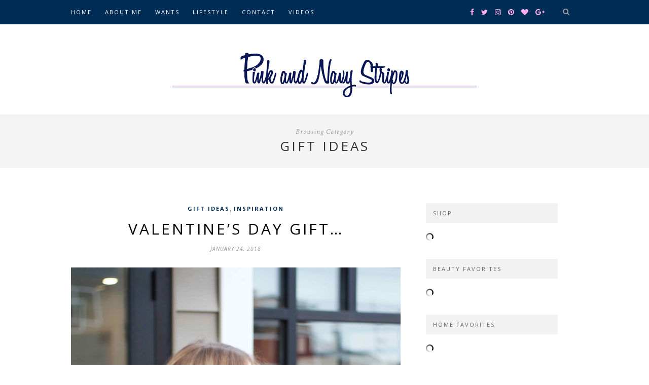

--- FILE ---
content_type: text/html; charset=UTF-8
request_url: https://pinkandnavystripes.com/category/gift-ideas/
body_size: 15719
content:
<!DOCTYPE html>
<html lang="en">
<head>

	<meta charset="UTF-8">
	<meta http-equiv="X-UA-Compatible" content="IE=edge">
	<meta name="viewport" content="width=device-width, initial-scale=1">

	<title>Gift Ideas Archives - Pink and Navy StripesPink and Navy Stripes</title>

	<link rel="profile" href="https://gmpg.org/xfn/11" />
	

	<link rel="shortcut icon" href="/wp-content/uploads/2015/02/pinkandnavyhead_cropped-Copy.png" />


	<link rel="alternate" type="application/rss+xml" title="Pink and Navy Stripes RSS Feed" href="https://pinkandnavystripes.com/feed/" />
	<link rel="alternate" type="application/atom+xml" title="Pink and Navy Stripes Atom Feed" href="https://pinkandnavystripes.com/feed/atom/" />
	<link rel="pingback" href="https://pinkandnavystripes.com/xmlrpc.php" />

        <meta name="p:domain_verify" content="b024cfa9ee416d0cbbe4826c2947c3e7" />

	<meta name='robots' content='max-image-preview:large' />
	<style>img:is([sizes="auto" i], [sizes^="auto," i]) { contain-intrinsic-size: 3000px 1500px }</style>
	
<!-- This site is optimized with the Yoast SEO plugin v12.3 - https://yoast.com/wordpress/plugins/seo/ -->
<meta name="robots" content="max-snippet:-1, max-image-preview:large, max-video-preview:-1"/>
<link rel="canonical" href="https://pinkandnavystripes.com/category/gift-ideas/" />
<link rel="next" href="https://pinkandnavystripes.com/category/gift-ideas/page/2/" />
<meta property="og:locale" content="en_US" />
<meta property="og:type" content="object" />
<meta property="og:title" content="Gift Ideas Archives - Pink and Navy Stripes" />
<meta property="og:url" content="https://pinkandnavystripes.com/category/gift-ideas/" />
<meta property="og:site_name" content="Pink and Navy Stripes" />
<script type='application/ld+json' class='yoast-schema-graph yoast-schema-graph--main'>{"@context":"https://schema.org","@graph":[{"@type":"WebSite","@id":"https://pinkandnavystripes.com/#website","url":"https://pinkandnavystripes.com/","name":"Pink and Navy Stripes","potentialAction":{"@type":"SearchAction","target":"https://pinkandnavystripes.com/?s={search_term_string}","query-input":"required name=search_term_string"}},{"@type":"CollectionPage","@id":"https://pinkandnavystripes.com/category/gift-ideas/#webpage","url":"https://pinkandnavystripes.com/category/gift-ideas/","inLanguage":"en","name":"Gift Ideas Archives - Pink and Navy Stripes","isPartOf":{"@id":"https://pinkandnavystripes.com/#website"}}]}</script>
<!-- / Yoast SEO plugin. -->

<link rel='dns-prefetch' href='//netdna.bootstrapcdn.com' />
<link rel='dns-prefetch' href='//fonts.googleapis.com' />
<link rel="alternate" type="application/rss+xml" title="Pink and Navy Stripes &raquo; Feed" href="https://pinkandnavystripes.com/feed/" />
<link rel="alternate" type="application/rss+xml" title="Pink and Navy Stripes &raquo; Comments Feed" href="https://pinkandnavystripes.com/comments/feed/" />
<link rel="alternate" type="application/rss+xml" title="Pink and Navy Stripes &raquo; Gift Ideas Category Feed" href="https://pinkandnavystripes.com/category/gift-ideas/feed/" />
<script type="text/javascript">
/* <![CDATA[ */
window._wpemojiSettings = {"baseUrl":"https:\/\/s.w.org\/images\/core\/emoji\/16.0.1\/72x72\/","ext":".png","svgUrl":"https:\/\/s.w.org\/images\/core\/emoji\/16.0.1\/svg\/","svgExt":".svg","source":{"concatemoji":"https:\/\/pinkandnavystripes.com\/wp-includes\/js\/wp-emoji-release.min.js?ver=6.8.3"}};
/*! This file is auto-generated */
!function(s,n){var o,i,e;function c(e){try{var t={supportTests:e,timestamp:(new Date).valueOf()};sessionStorage.setItem(o,JSON.stringify(t))}catch(e){}}function p(e,t,n){e.clearRect(0,0,e.canvas.width,e.canvas.height),e.fillText(t,0,0);var t=new Uint32Array(e.getImageData(0,0,e.canvas.width,e.canvas.height).data),a=(e.clearRect(0,0,e.canvas.width,e.canvas.height),e.fillText(n,0,0),new Uint32Array(e.getImageData(0,0,e.canvas.width,e.canvas.height).data));return t.every(function(e,t){return e===a[t]})}function u(e,t){e.clearRect(0,0,e.canvas.width,e.canvas.height),e.fillText(t,0,0);for(var n=e.getImageData(16,16,1,1),a=0;a<n.data.length;a++)if(0!==n.data[a])return!1;return!0}function f(e,t,n,a){switch(t){case"flag":return n(e,"\ud83c\udff3\ufe0f\u200d\u26a7\ufe0f","\ud83c\udff3\ufe0f\u200b\u26a7\ufe0f")?!1:!n(e,"\ud83c\udde8\ud83c\uddf6","\ud83c\udde8\u200b\ud83c\uddf6")&&!n(e,"\ud83c\udff4\udb40\udc67\udb40\udc62\udb40\udc65\udb40\udc6e\udb40\udc67\udb40\udc7f","\ud83c\udff4\u200b\udb40\udc67\u200b\udb40\udc62\u200b\udb40\udc65\u200b\udb40\udc6e\u200b\udb40\udc67\u200b\udb40\udc7f");case"emoji":return!a(e,"\ud83e\udedf")}return!1}function g(e,t,n,a){var r="undefined"!=typeof WorkerGlobalScope&&self instanceof WorkerGlobalScope?new OffscreenCanvas(300,150):s.createElement("canvas"),o=r.getContext("2d",{willReadFrequently:!0}),i=(o.textBaseline="top",o.font="600 32px Arial",{});return e.forEach(function(e){i[e]=t(o,e,n,a)}),i}function t(e){var t=s.createElement("script");t.src=e,t.defer=!0,s.head.appendChild(t)}"undefined"!=typeof Promise&&(o="wpEmojiSettingsSupports",i=["flag","emoji"],n.supports={everything:!0,everythingExceptFlag:!0},e=new Promise(function(e){s.addEventListener("DOMContentLoaded",e,{once:!0})}),new Promise(function(t){var n=function(){try{var e=JSON.parse(sessionStorage.getItem(o));if("object"==typeof e&&"number"==typeof e.timestamp&&(new Date).valueOf()<e.timestamp+604800&&"object"==typeof e.supportTests)return e.supportTests}catch(e){}return null}();if(!n){if("undefined"!=typeof Worker&&"undefined"!=typeof OffscreenCanvas&&"undefined"!=typeof URL&&URL.createObjectURL&&"undefined"!=typeof Blob)try{var e="postMessage("+g.toString()+"("+[JSON.stringify(i),f.toString(),p.toString(),u.toString()].join(",")+"));",a=new Blob([e],{type:"text/javascript"}),r=new Worker(URL.createObjectURL(a),{name:"wpTestEmojiSupports"});return void(r.onmessage=function(e){c(n=e.data),r.terminate(),t(n)})}catch(e){}c(n=g(i,f,p,u))}t(n)}).then(function(e){for(var t in e)n.supports[t]=e[t],n.supports.everything=n.supports.everything&&n.supports[t],"flag"!==t&&(n.supports.everythingExceptFlag=n.supports.everythingExceptFlag&&n.supports[t]);n.supports.everythingExceptFlag=n.supports.everythingExceptFlag&&!n.supports.flag,n.DOMReady=!1,n.readyCallback=function(){n.DOMReady=!0}}).then(function(){return e}).then(function(){var e;n.supports.everything||(n.readyCallback(),(e=n.source||{}).concatemoji?t(e.concatemoji):e.wpemoji&&e.twemoji&&(t(e.twemoji),t(e.wpemoji)))}))}((window,document),window._wpemojiSettings);
/* ]]> */
</script>
<style id='wp-emoji-styles-inline-css' type='text/css'>

	img.wp-smiley, img.emoji {
		display: inline !important;
		border: none !important;
		box-shadow: none !important;
		height: 1em !important;
		width: 1em !important;
		margin: 0 0.07em !important;
		vertical-align: -0.1em !important;
		background: none !important;
		padding: 0 !important;
	}
</style>
<link rel='stylesheet' id='wp-block-library-css' href='https://pinkandnavystripes.com/wp-includes/css/dist/block-library/style.min.css?ver=6.8.3' type='text/css' media='all' />
<style id='classic-theme-styles-inline-css' type='text/css'>
/*! This file is auto-generated */
.wp-block-button__link{color:#fff;background-color:#32373c;border-radius:9999px;box-shadow:none;text-decoration:none;padding:calc(.667em + 2px) calc(1.333em + 2px);font-size:1.125em}.wp-block-file__button{background:#32373c;color:#fff;text-decoration:none}
</style>
<style id='global-styles-inline-css' type='text/css'>
:root{--wp--preset--aspect-ratio--square: 1;--wp--preset--aspect-ratio--4-3: 4/3;--wp--preset--aspect-ratio--3-4: 3/4;--wp--preset--aspect-ratio--3-2: 3/2;--wp--preset--aspect-ratio--2-3: 2/3;--wp--preset--aspect-ratio--16-9: 16/9;--wp--preset--aspect-ratio--9-16: 9/16;--wp--preset--color--black: #000000;--wp--preset--color--cyan-bluish-gray: #abb8c3;--wp--preset--color--white: #ffffff;--wp--preset--color--pale-pink: #f78da7;--wp--preset--color--vivid-red: #cf2e2e;--wp--preset--color--luminous-vivid-orange: #ff6900;--wp--preset--color--luminous-vivid-amber: #fcb900;--wp--preset--color--light-green-cyan: #7bdcb5;--wp--preset--color--vivid-green-cyan: #00d084;--wp--preset--color--pale-cyan-blue: #8ed1fc;--wp--preset--color--vivid-cyan-blue: #0693e3;--wp--preset--color--vivid-purple: #9b51e0;--wp--preset--gradient--vivid-cyan-blue-to-vivid-purple: linear-gradient(135deg,rgba(6,147,227,1) 0%,rgb(155,81,224) 100%);--wp--preset--gradient--light-green-cyan-to-vivid-green-cyan: linear-gradient(135deg,rgb(122,220,180) 0%,rgb(0,208,130) 100%);--wp--preset--gradient--luminous-vivid-amber-to-luminous-vivid-orange: linear-gradient(135deg,rgba(252,185,0,1) 0%,rgba(255,105,0,1) 100%);--wp--preset--gradient--luminous-vivid-orange-to-vivid-red: linear-gradient(135deg,rgba(255,105,0,1) 0%,rgb(207,46,46) 100%);--wp--preset--gradient--very-light-gray-to-cyan-bluish-gray: linear-gradient(135deg,rgb(238,238,238) 0%,rgb(169,184,195) 100%);--wp--preset--gradient--cool-to-warm-spectrum: linear-gradient(135deg,rgb(74,234,220) 0%,rgb(151,120,209) 20%,rgb(207,42,186) 40%,rgb(238,44,130) 60%,rgb(251,105,98) 80%,rgb(254,248,76) 100%);--wp--preset--gradient--blush-light-purple: linear-gradient(135deg,rgb(255,206,236) 0%,rgb(152,150,240) 100%);--wp--preset--gradient--blush-bordeaux: linear-gradient(135deg,rgb(254,205,165) 0%,rgb(254,45,45) 50%,rgb(107,0,62) 100%);--wp--preset--gradient--luminous-dusk: linear-gradient(135deg,rgb(255,203,112) 0%,rgb(199,81,192) 50%,rgb(65,88,208) 100%);--wp--preset--gradient--pale-ocean: linear-gradient(135deg,rgb(255,245,203) 0%,rgb(182,227,212) 50%,rgb(51,167,181) 100%);--wp--preset--gradient--electric-grass: linear-gradient(135deg,rgb(202,248,128) 0%,rgb(113,206,126) 100%);--wp--preset--gradient--midnight: linear-gradient(135deg,rgb(2,3,129) 0%,rgb(40,116,252) 100%);--wp--preset--font-size--small: 13px;--wp--preset--font-size--medium: 20px;--wp--preset--font-size--large: 36px;--wp--preset--font-size--x-large: 42px;--wp--preset--spacing--20: 0.44rem;--wp--preset--spacing--30: 0.67rem;--wp--preset--spacing--40: 1rem;--wp--preset--spacing--50: 1.5rem;--wp--preset--spacing--60: 2.25rem;--wp--preset--spacing--70: 3.38rem;--wp--preset--spacing--80: 5.06rem;--wp--preset--shadow--natural: 6px 6px 9px rgba(0, 0, 0, 0.2);--wp--preset--shadow--deep: 12px 12px 50px rgba(0, 0, 0, 0.4);--wp--preset--shadow--sharp: 6px 6px 0px rgba(0, 0, 0, 0.2);--wp--preset--shadow--outlined: 6px 6px 0px -3px rgba(255, 255, 255, 1), 6px 6px rgba(0, 0, 0, 1);--wp--preset--shadow--crisp: 6px 6px 0px rgba(0, 0, 0, 1);}:where(.is-layout-flex){gap: 0.5em;}:where(.is-layout-grid){gap: 0.5em;}body .is-layout-flex{display: flex;}.is-layout-flex{flex-wrap: wrap;align-items: center;}.is-layout-flex > :is(*, div){margin: 0;}body .is-layout-grid{display: grid;}.is-layout-grid > :is(*, div){margin: 0;}:where(.wp-block-columns.is-layout-flex){gap: 2em;}:where(.wp-block-columns.is-layout-grid){gap: 2em;}:where(.wp-block-post-template.is-layout-flex){gap: 1.25em;}:where(.wp-block-post-template.is-layout-grid){gap: 1.25em;}.has-black-color{color: var(--wp--preset--color--black) !important;}.has-cyan-bluish-gray-color{color: var(--wp--preset--color--cyan-bluish-gray) !important;}.has-white-color{color: var(--wp--preset--color--white) !important;}.has-pale-pink-color{color: var(--wp--preset--color--pale-pink) !important;}.has-vivid-red-color{color: var(--wp--preset--color--vivid-red) !important;}.has-luminous-vivid-orange-color{color: var(--wp--preset--color--luminous-vivid-orange) !important;}.has-luminous-vivid-amber-color{color: var(--wp--preset--color--luminous-vivid-amber) !important;}.has-light-green-cyan-color{color: var(--wp--preset--color--light-green-cyan) !important;}.has-vivid-green-cyan-color{color: var(--wp--preset--color--vivid-green-cyan) !important;}.has-pale-cyan-blue-color{color: var(--wp--preset--color--pale-cyan-blue) !important;}.has-vivid-cyan-blue-color{color: var(--wp--preset--color--vivid-cyan-blue) !important;}.has-vivid-purple-color{color: var(--wp--preset--color--vivid-purple) !important;}.has-black-background-color{background-color: var(--wp--preset--color--black) !important;}.has-cyan-bluish-gray-background-color{background-color: var(--wp--preset--color--cyan-bluish-gray) !important;}.has-white-background-color{background-color: var(--wp--preset--color--white) !important;}.has-pale-pink-background-color{background-color: var(--wp--preset--color--pale-pink) !important;}.has-vivid-red-background-color{background-color: var(--wp--preset--color--vivid-red) !important;}.has-luminous-vivid-orange-background-color{background-color: var(--wp--preset--color--luminous-vivid-orange) !important;}.has-luminous-vivid-amber-background-color{background-color: var(--wp--preset--color--luminous-vivid-amber) !important;}.has-light-green-cyan-background-color{background-color: var(--wp--preset--color--light-green-cyan) !important;}.has-vivid-green-cyan-background-color{background-color: var(--wp--preset--color--vivid-green-cyan) !important;}.has-pale-cyan-blue-background-color{background-color: var(--wp--preset--color--pale-cyan-blue) !important;}.has-vivid-cyan-blue-background-color{background-color: var(--wp--preset--color--vivid-cyan-blue) !important;}.has-vivid-purple-background-color{background-color: var(--wp--preset--color--vivid-purple) !important;}.has-black-border-color{border-color: var(--wp--preset--color--black) !important;}.has-cyan-bluish-gray-border-color{border-color: var(--wp--preset--color--cyan-bluish-gray) !important;}.has-white-border-color{border-color: var(--wp--preset--color--white) !important;}.has-pale-pink-border-color{border-color: var(--wp--preset--color--pale-pink) !important;}.has-vivid-red-border-color{border-color: var(--wp--preset--color--vivid-red) !important;}.has-luminous-vivid-orange-border-color{border-color: var(--wp--preset--color--luminous-vivid-orange) !important;}.has-luminous-vivid-amber-border-color{border-color: var(--wp--preset--color--luminous-vivid-amber) !important;}.has-light-green-cyan-border-color{border-color: var(--wp--preset--color--light-green-cyan) !important;}.has-vivid-green-cyan-border-color{border-color: var(--wp--preset--color--vivid-green-cyan) !important;}.has-pale-cyan-blue-border-color{border-color: var(--wp--preset--color--pale-cyan-blue) !important;}.has-vivid-cyan-blue-border-color{border-color: var(--wp--preset--color--vivid-cyan-blue) !important;}.has-vivid-purple-border-color{border-color: var(--wp--preset--color--vivid-purple) !important;}.has-vivid-cyan-blue-to-vivid-purple-gradient-background{background: var(--wp--preset--gradient--vivid-cyan-blue-to-vivid-purple) !important;}.has-light-green-cyan-to-vivid-green-cyan-gradient-background{background: var(--wp--preset--gradient--light-green-cyan-to-vivid-green-cyan) !important;}.has-luminous-vivid-amber-to-luminous-vivid-orange-gradient-background{background: var(--wp--preset--gradient--luminous-vivid-amber-to-luminous-vivid-orange) !important;}.has-luminous-vivid-orange-to-vivid-red-gradient-background{background: var(--wp--preset--gradient--luminous-vivid-orange-to-vivid-red) !important;}.has-very-light-gray-to-cyan-bluish-gray-gradient-background{background: var(--wp--preset--gradient--very-light-gray-to-cyan-bluish-gray) !important;}.has-cool-to-warm-spectrum-gradient-background{background: var(--wp--preset--gradient--cool-to-warm-spectrum) !important;}.has-blush-light-purple-gradient-background{background: var(--wp--preset--gradient--blush-light-purple) !important;}.has-blush-bordeaux-gradient-background{background: var(--wp--preset--gradient--blush-bordeaux) !important;}.has-luminous-dusk-gradient-background{background: var(--wp--preset--gradient--luminous-dusk) !important;}.has-pale-ocean-gradient-background{background: var(--wp--preset--gradient--pale-ocean) !important;}.has-electric-grass-gradient-background{background: var(--wp--preset--gradient--electric-grass) !important;}.has-midnight-gradient-background{background: var(--wp--preset--gradient--midnight) !important;}.has-small-font-size{font-size: var(--wp--preset--font-size--small) !important;}.has-medium-font-size{font-size: var(--wp--preset--font-size--medium) !important;}.has-large-font-size{font-size: var(--wp--preset--font-size--large) !important;}.has-x-large-font-size{font-size: var(--wp--preset--font-size--x-large) !important;}
:where(.wp-block-post-template.is-layout-flex){gap: 1.25em;}:where(.wp-block-post-template.is-layout-grid){gap: 1.25em;}
:where(.wp-block-columns.is-layout-flex){gap: 2em;}:where(.wp-block-columns.is-layout-grid){gap: 2em;}
:root :where(.wp-block-pullquote){font-size: 1.5em;line-height: 1.6;}
</style>
<link rel='stylesheet' id='contact-form-7-css' href='https://pinkandnavystripes.com/wp-content/plugins/contact-form-7/includes/css/styles.css?ver=5.4' type='text/css' media='all' />
<link rel='stylesheet' id='jpibfi-style-css' href='https://pinkandnavystripes.com/wp-content/plugins/jquery-pin-it-button-for-images/css/client.css?ver=3.0.6' type='text/css' media='all' />
<link rel='stylesheet' id='mailchimp-for-wp-checkbox-css' href='https://pinkandnavystripes.com/wp-content/plugins/mailchimp-for-wp/assets/css/checkbox.min.css?ver=2.3.14' type='text/css' media='all' />
<link rel='stylesheet' id='sp_style-css' href='https://pinkandnavystripes.com/wp-content/themes/hemlock/style.css?ver=6.8.3' type='text/css' media='all' />
<link rel='stylesheet' id='sp_responsive-css' href='https://pinkandnavystripes.com/wp-content/themes/hemlock/css/responsive.css?ver=6.8.3' type='text/css' media='all' />
<link rel='stylesheet' id='bxslider-css-css' href='https://pinkandnavystripes.com/wp-content/themes/hemlock/css/jquery.bxslider.css?ver=6.8.3' type='text/css' media='all' />
<link rel='stylesheet' id='slicknav-css-css' href='https://pinkandnavystripes.com/wp-content/themes/hemlock/css/slicknav.css?ver=6.8.3' type='text/css' media='all' />
<link rel='stylesheet' id='owl-css-css' href='https://pinkandnavystripes.com/wp-content/themes/hemlock/css/owl.carousel.css?ver=6.8.3' type='text/css' media='all' />
<link rel='stylesheet' id='owl-theme-css-css' href='https://pinkandnavystripes.com/wp-content/themes/hemlock/css/owl.theme.css?ver=6.8.3' type='text/css' media='all' />
<link rel='stylesheet' id='font-awesome-css' href='//netdna.bootstrapcdn.com/font-awesome/4.0.1/css/font-awesome.css?ver=6.8.3' type='text/css' media='all' />
<link rel='stylesheet' id='default_headings_font-css' href='https://fonts.googleapis.com/css?family=Open+Sans%3A300italic%2C400italic%2C700italic%2C400%2C700%2C300&#038;subset=latin%2Ccyrillic-ext&#038;ver=6.8.3' type='text/css' media='all' />
<link rel='stylesheet' id='default_body_font-css' href='https://fonts.googleapis.com/css?family=Crimson+Text%3A400%2C700%2C400italic%2C700italic&#038;ver=6.8.3' type='text/css' media='all' />
<link rel='stylesheet' id='mailchimp-for-wp-form-theme-light-css' href='https://pinkandnavystripes.com/wp-content/plugins/mailchimp-for-wp/assets/css/form-theme-light.min.css?ver=2.3.14' type='text/css' media='all' />
<script type="text/javascript" src="https://pinkandnavystripes.com/wp-includes/js/jquery/jquery.min.js?ver=3.7.1" id="jquery-core-js"></script>
<script type="text/javascript" src="https://pinkandnavystripes.com/wp-includes/js/jquery/jquery-migrate.min.js?ver=3.4.1" id="jquery-migrate-js"></script>
<link rel="https://api.w.org/" href="https://pinkandnavystripes.com/wp-json/" /><link rel="alternate" title="JSON" type="application/json" href="https://pinkandnavystripes.com/wp-json/wp/v2/categories/22" /><link rel="EditURI" type="application/rsd+xml" title="RSD" href="https://pinkandnavystripes.com/xmlrpc.php?rsd" />
<meta name="generator" content="WordPress 6.8.3" />
<style type="text/css">
	a.pinit-button.custom span {
	background-image: url("https://pinkandnavystripes.com/wp-content/uploads/2015/05/pn-pin-btn.png");	}

	.pinit-hover {
		opacity: 0.9 !important;
		filter: alpha(opacity=90) !important;
	}
	a.pinit-button {
	border-bottom: 0 !important;
	box-shadow: none !important;
	margin-bottom: 0 !important;
}
a.pinit-button::after {
    display: none;
}</style>
		    <style type="text/css">
	
		#logo { padding:40px 0; }
		
		#navigation, .slicknav_menu { background:#002d56; }
		.menu li a, .slicknav_nav a { color:#ffffff; }
		.menu li a:hover {  color:#999999; }
		.slicknav_nav a:hover { color:#999999; background:none; }
		
		.menu .sub-menu, .menu .children { background: #002d56; }
		ul.menu ul a, .menu ul ul a { border-top: 1px solid #002d56; color:#999999; }
		ul.menu ul a:hover, .menu ul ul a:hover { color: #ffffff; background:#002d56; }
		
		#top-social a i { color:#ffaff0; }
		#top-social a:hover i { color:#ffaff0 }
		
		#top-search a { background:#002d56 }
		#top-search a { color:#999999 }
		#top-search a:hover { background:#002d56; }
		#top-search a:hover { color:#cccccc; }
		
		.widget-title { background:#f2f2f2; color:#666666; }
		#sidebar .widget-title { background:#f2f2f2; color:#666666; }
		
		#footer-social  { background:#f2f2f2; }
		
		#footer-logo { background:#002d56; }
		#footer-logo p { color:#777777; }
		
		#footer-copyright { background:#f2f2f2; }
		#footer-copyright p { color:#888888; }
		
		a, #footer-logo p i { color:#002d56; }
		.post-entry blockquote p { border-left:3px solid #002d56; }
		
		.post-header h1 a, .post-header h2 a, .post-header h1 { color:#000000 }
		
		.share-box { background:#ffffff; border-color:#e5e5e5; }
		.share-box i { color:#ffaff0; }
		.share-box:hover { background:#171717; border-color:#171717; }
		.share-box:hover > i { color:#ffaff0; }
		
				
				
    </style>
    	
</head>

<body data-rsssl=1 class="archive category category-gift-ideas category-22 wp-theme-hemlock">
	
	<nav id="navigation">
	
		<div class="container">
			
			<div id="navigation-wrapper">
			<ul id="menu-menu-1" class="menu"><li id="menu-item-305" class="menu-item menu-item-type-custom menu-item-object-custom menu-item-home menu-item-305"><a href="https://pinkandnavystripes.com/">Home</a></li>
<li id="menu-item-306" class="menu-item menu-item-type-post_type menu-item-object-page menu-item-has-children menu-item-306"><a href="https://pinkandnavystripes.com/about/">About Me</a>
<ul class="sub-menu">
	<li id="menu-item-3659" class="menu-item menu-item-type-post_type menu-item-object-page menu-item-3659"><a href="https://pinkandnavystripes.com/faq/">FAQ</a></li>
</ul>
</li>
<li id="menu-item-310" class="menu-item menu-item-type-post_type menu-item-object-page menu-item-has-children menu-item-310"><a href="https://pinkandnavystripes.com/wants/">Wants</a>
<ul class="sub-menu">
	<li id="menu-item-667" class="menu-item menu-item-type-post_type menu-item-object-page menu-item-667"><a href="https://pinkandnavystripes.com/wants/shopping/">Shopping</a></li>
	<li id="menu-item-546" class="menu-item menu-item-type-post_type menu-item-object-page menu-item-546"><a href="https://pinkandnavystripes.com/wants/kids/">Kids</a></li>
</ul>
</li>
<li id="menu-item-346" class="menu-item menu-item-type-taxonomy menu-item-object-category menu-item-346"><a href="https://pinkandnavystripes.com/category/lifestyle/">Lifestyle</a></li>
<li id="menu-item-308" class="menu-item menu-item-type-post_type menu-item-object-page menu-item-308"><a href="https://pinkandnavystripes.com/contact/">Contact</a></li>
<li id="menu-item-347" class="menu-item menu-item-type-taxonomy menu-item-object-category menu-item-347"><a href="https://pinkandnavystripes.com/category/video/">Videos</a></li>
</ul>			</div>
				
			<div class="menu-mobile"></div>
			
						<div id="top-search">
					<a href="#"><i class="fa fa-search"></i></a>
			</div>
			<div class="show-search">
				<form role="search" method="get" id="searchform" action="https://pinkandnavystripes.com/">
    <div>
		<input type="text" placeholder="Search and hit enter..." name="s" id="s" />
	 </div>
</form>			</div>
						
						<div id="top-social">
				
				<a href="http://facebook.com/PinkandNavyStripes" target="_blank"><i class="fa fa-facebook"></i></a>				<a href="http://twitter.com/LindsayTruax" target="_blank"><i class="fa fa-twitter"></i></a>				<a href="http://instagram.com/pinkandnavystripes" target="_blank"><i class="fa fa-instagram"></i></a>				<a href="http://pinterest.com/pinkandnavy" target="_blank"><i class="fa fa-pinterest"></i></a>				<a href="http://bloglovin.com/blog/12889365" target="_blank"><i class="fa fa-heart"></i></a>				<a href="http://plus.google.com/+LindsayTruax" target="_blank"><i class="fa fa-google-plus"></i></a>																
			</div>
						
		</div>
		
	</nav>
	
	<header id="header">
		
		<div class="container">
			
			<div id="logo">
				
									
											<h2><a href="https://pinkandnavystripes.com"><img src="https://pinkandnavystripes.com/wp-content/uploads/2014/09/pinkandnavyhead_cropped.png" alt="Pink and Navy Stripes" nopin="nopin" data-pin-no-hover="true" /></a></h2>
										
								
			</div>
			
		</div>
	
	</header>	
		
	<div class="archive-box">
		
		<span>Browsing Category</span>
		<h1>Gift Ideas</h1>
		
	</div>
	
	<div class="container sp_sidebar">
	
	<div id="main">
	
			
									
			<article id="post-10083" class="post-10083 post type-post status-publish format-standard has-post-thumbnail hentry category-gift-ideas category-inspiration">
		
	<div class="post-header">
		
					<span class="cat"><a href="https://pinkandnavystripes.com/category/gift-ideas/" title="View all posts in Gift Ideas" >Gift Ideas</a>, <a href="https://pinkandnavystripes.com/category/inspiration/" title="View all posts in Inspiration" >Inspiration</a></span>
				
					<h2><a href="https://pinkandnavystripes.com/valentines-day-gift/">Valentine&#8217;s Day Gift&#8230;</a></h2>
				
					<span class="date">January 24, 2018</span>
				
	</div>
	
			
						<div class="post-image">
			<a href="https://pinkandnavystripes.com/valentines-day-gift/"><input class="jpibfi" type="hidden"><img width="940" height="1410" src="https://pinkandnavystripes.com/wp-content/uploads/2017/01/MG_0136-1-940x1410.jpg" class="post-image-img wp-post-image" alt="" decoding="async" fetchpriority="high" srcset="https://pinkandnavystripes.com/wp-content/uploads/2017/01/MG_0136-1-940x1410.jpg 940w, https://pinkandnavystripes.com/wp-content/uploads/2017/01/MG_0136-1-200x300.jpg 200w, https://pinkandnavystripes.com/wp-content/uploads/2017/01/MG_0136-1-768x1152.jpg 768w, https://pinkandnavystripes.com/wp-content/uploads/2017/01/MG_0136-1-683x1024.jpg 683w" sizes="(max-width: 940px) 100vw, 940px" data-jpibfi-post-excerpt="" data-jpibfi-post-url="https://pinkandnavystripes.com/valentines-day-gift/" data-jpibfi-post-title="Valentine&#8217;s Day Gift&#8230;" data-jpibfi-src="https://pinkandnavystripes.com/wp-content/uploads/2017/01/MG_0136-1-940x1410.jpg" ></a>
		</div>
						
		
	<div class="post-entry">
	
		<input class="jpibfi" type="hidden"><p>&nbsp; &nbsp; Yesterday I went to Target and found all these amazing Valentine&#8217;s Day things. It just makes me so excited that Valentine&#8217;s Day is right around the corner. I am trying not to buy all of the heart tops on the market. <a href="http://bit.ly/2Dy2D4U" target="_blank" rel="noopener">This</a> is one of my favorites (use code PINKANDNAVY for 25% off)! Here are a few of my other favorites as well! &nbsp; &nbsp; </p>
<div class="boutique-widget" data-widget-id="684242">
                <script type="text/javascript" language="javascript">
                    !function(d,s,id){
                        var e, p = /^http:/.test(d.location) ? 'http' : 'https';
                        if(!d.getElementById(id)) {
                            e     = d.createElement(s);
                            e.id  = id;
                            e.src = p + '://widgets.rewardstyle.com/js/boutique.js';
                            d.body.appendChild(e);
                        }
                        if(typeof window.__boutique === 'object') if(d.readyState === 'complete') {
                            window.__boutique.init();
                        }
                    }(document, 'script', 'boutique-script');
                </script>
                <div class="rs-adblock">
                    <img decoding="async" src="//assets.rewardstyle.com/images/search/350.gif" style="width:15px;height:15px;" onerror="this.parentNode.innerHTML='Turn off your ad blocker to view content'" />
                    <noscript>Turn on your JavaScript to view content</noscript>
                </div>
            </div><div class="shopthepost-widget" data-widget-id="3001373">
                <script type="text/javascript" language="javascript">
                    !function(d,s,id){
                        var e, p = /^http:/.test(d.location) ? 'http' : 'https';
                        if(!d.getElementById(id)) {
                            e     = d.createElement(s);
                            e.id  = id;
                            e.src = p + '://widgets.rewardstyle.com/js/shopthepost.js';
                            d.body.appendChild(e);
                        }
                        if(typeof window.__stp === 'object') if(d.readyState === 'complete') {
                            window.__stp.init();
                        }
                    }(document, 'script', 'shopthepost-script');
                </script>
                <div class="rs-adblock">
                    <img decoding="async" src="//assets.rewardstyle.com/images/search/350.gif" style="width:15px;height:15px;" onerror="this.parentNode.innerHTML='Turn off your ad blocker to view content'" />
                    <noscript>Turn on your JavaScript to view content</noscript>
                </div>
            </div><div class="shopthepost-widget" data-widget-id="3001410">
                <script type="text/javascript" language="javascript">
                    !function(d,s,id){
                        var e, p = /^http:/.test(d.location) ? 'http' : 'https';
                        if(!d.getElementById(id)) {
                            e     = d.createElement(s);
                            e.id  = id;
                            e.src = p + '://widgets.rewardstyle.com/js/shopthepost.js';
                            d.body.appendChild(e);
                        }
                        if(typeof window.__stp === 'object') if(d.readyState === 'complete') {
                            window.__stp.init();
                        }
                    }(document, 'script', 'shopthepost-script');
                </script>
                <div class="rs-adblock">
                    <img decoding="async" src="//assets.rewardstyle.com/images/search/350.gif" style="width:15px;height:15px;" onerror="this.parentNode.innerHTML='Turn off your ad blocker to view content'" />
                    <noscript>Turn on your JavaScript to view content</noscript>
                </div>
            </div> <div class="more-link-wrapper more-two"><a href="https://pinkandnavystripes.com/valentines-day-gift/">Read The Post</a></div>
				
								
	</div>
	
		<div class="post-share">
		
		<a target="_blank" href="https://www.facebook.com/sharer/sharer.php?u=https://pinkandnavystripes.com/valentines-day-gift/"><span class="share-box"><i class="fa fa-facebook"></i></span></a>
		<a target="_blank" href="https://twitter.com/home?status=Check%20out%20this%20article:%20Valentine&#8217;s Day Gift&#8230;%20-%20https://pinkandnavystripes.com/valentines-day-gift/"><span class="share-box"><i class="fa fa-twitter"></i></span></a>
				<a target="_blank" href="https://pinterest.com/pin/create/button/?url=https://pinkandnavystripes.com/valentines-day-gift/&media=https://pinkandnavystripes.com/wp-content/uploads/2017/01/MG_0136-1.jpg&description=Valentine&#8217;s Day Gift&#8230;"><span class="share-box"><i class="fa fa-pinterest"></i></span></a>
		<a target="_blank" href="https://plus.google.com/share?url=https://pinkandnavystripes.com/valentines-day-gift/"><span class="share-box"><i class="fa fa-google-plus"></i></span></a>
		<a href="https://pinkandnavystripes.com/valentines-day-gift/#respond"><span class="share-box"><i class="fa fa-comment-o"></i></span></a>		
	</div>
		
				
				
		
				
</article>				
									
			<article id="post-9907" class="post-9907 post type-post status-publish format-standard hentry category-fab-finds category-gift-ideas">
		
	<div class="post-header">
		
					<span class="cat"><a href="https://pinkandnavystripes.com/category/fab-finds/" title="View all posts in Fab Finds" >Fab Finds</a>, <a href="https://pinkandnavystripes.com/category/gift-ideas/" title="View all posts in Gift Ideas" >Gift Ideas</a></span>
				
					<h2><a href="https://pinkandnavystripes.com/mens-gift-guide-christmas-2017/">Men&#8217;s Gift Guide&#8230;</a></h2>
				
					<span class="date">December 13, 2017</span>
				
	</div>
	
			
				
		
	<div class="post-entry">
	
		<input class="jpibfi" type="hidden"><p>&nbsp; &nbsp; I love shopping for gifts and finding the perfect gifts for the special people in my life. Shopping for my husband and other men in my life has always been a bit harder; they just think differently than I do. I know my husband doesn&#8217;t always want clothes for gifts. He likes when I buy him clothes but also when I switch it up and get him electronics. </p>
<div class="boutique-widget" data-widget-id="672051">
                <script type="text/javascript" language="javascript">
                    !function(d,s,id){
                        var e, p = /^http:/.test(d.location) ? 'http' : 'https';
                        if(!d.getElementById(id)) {
                            e     = d.createElement(s);
                            e.id  = id;
                            e.src = p + '://widgets.rewardstyle.com/js/boutique.js';
                            d.body.appendChild(e);
                        }
                        if(typeof window.__boutique === 'object') if(d.readyState === 'complete') {
                            window.__boutique.init();
                        }
                    }(document, 'script', 'boutique-script');
                </script>
                <div class="rs-adblock">
                    <img decoding="async" src="//assets.rewardstyle.com/images/search/350.gif" style="width:15px;height:15px;" onerror="this.parentNode.innerHTML='Turn off your ad blocker to view content'" />
                    <noscript>Turn on your JavaScript to view content</noscript>
                </div>
            </div><div class="shopthepost-widget" data-widget-id="2951974">
                <script type="text/javascript" language="javascript">
                    !function(d,s,id){
                        var e, p = /^http:/.test(d.location) ? 'http' : 'https';
                        if(!d.getElementById(id)) {
                            e     = d.createElement(s);
                            e.id  = id;
                            e.src = p + '://widgets.rewardstyle.com/js/shopthepost.js';
                            d.body.appendChild(e);
                        }
                        if(typeof window.__stp === 'object') if(d.readyState === 'complete') {
                            window.__stp.init();
                        }
                    }(document, 'script', 'shopthepost-script');
                </script>
                <div class="rs-adblock">
                    <img decoding="async" src="//assets.rewardstyle.com/images/search/350.gif" style="width:15px;height:15px;" onerror="this.parentNode.innerHTML='Turn off your ad blocker to view content'" />
                    <noscript>Turn on your JavaScript to view content</noscript>
                </div>
            </div> <div class="more-link-wrapper more-two"><a href="https://pinkandnavystripes.com/mens-gift-guide-christmas-2017/">Read The Post</a></div>
				
								
	</div>
	
		<div class="post-share">
		
		<a target="_blank" href="https://www.facebook.com/sharer/sharer.php?u=https://pinkandnavystripes.com/mens-gift-guide-christmas-2017/"><span class="share-box"><i class="fa fa-facebook"></i></span></a>
		<a target="_blank" href="https://twitter.com/home?status=Check%20out%20this%20article:%20Men&#8217;s Gift Guide&#8230;%20-%20https://pinkandnavystripes.com/mens-gift-guide-christmas-2017/"><span class="share-box"><i class="fa fa-twitter"></i></span></a>
				<a target="_blank" href="https://pinterest.com/pin/create/button/?url=https://pinkandnavystripes.com/mens-gift-guide-christmas-2017/&media=&description=Men&#8217;s Gift Guide&#8230;"><span class="share-box"><i class="fa fa-pinterest"></i></span></a>
		<a target="_blank" href="https://plus.google.com/share?url=https://pinkandnavystripes.com/mens-gift-guide-christmas-2017/"><span class="share-box"><i class="fa fa-google-plus"></i></span></a>
		<a href="https://pinkandnavystripes.com/mens-gift-guide-christmas-2017/#respond"><span class="share-box"><i class="fa fa-comment-o"></i></span></a>		
	</div>
		
				
				
		
				
</article>				
									
			<article id="post-9905" class="post-9905 post type-post status-publish format-standard hentry category-fab-finds category-gift-ideas">
		
	<div class="post-header">
		
					<span class="cat"><a href="https://pinkandnavystripes.com/category/fab-finds/" title="View all posts in Fab Finds" >Fab Finds</a>, <a href="https://pinkandnavystripes.com/category/gift-ideas/" title="View all posts in Gift Ideas" >Gift Ideas</a></span>
				
					<h2><a href="https://pinkandnavystripes.com/girlfriends-gift-guide/">Girlfriend&#8217;s gift guide&#8230;</a></h2>
				
					<span class="date">December 11, 2017</span>
				
	</div>
	
			
				
		
	<div class="post-entry">
	
		<input class="jpibfi" type="hidden"><p>&nbsp; &nbsp; &nbsp; I wanted to share a gift guide of things to get to for the favorite lady in your life.  My sister and I were sending each other our lists last week and it made me thing that sometimes the ones that should be the easiest to shop for can be the hardest! Have a great week! &nbsp; &nbsp; &nbsp; Lindsay&#8230; &nbsp; &nbsp;</p>
<div class="boutique-widget" data-widget-id="671157">
                <script type="text/javascript" language="javascript">
                    !function(d,s,id){
                        var e, p = /^http:/.test(d.location) ? 'http' : 'https';
                        if(!d.getElementById(id)) {
                            e     = d.createElement(s);
                            e.id  = id;
                            e.src = p + '://widgets.rewardstyle.com/js/boutique.js';
                            d.body.appendChild(e);
                        }
                        if(typeof window.__boutique === 'object') if(d.readyState === 'complete') {
                            window.__boutique.init();
                        }
                    }(document, 'script', 'boutique-script');
                </script>
                <div class="rs-adblock">
                    <img decoding="async" src="//assets.rewardstyle.com/images/search/350.gif" style="width:15px;height:15px;" onerror="this.parentNode.innerHTML='Turn off your ad blocker to view content'" />
                    <noscript>Turn on your JavaScript to view content</noscript>
                </div>
            </div><div class="shopthepost-widget" data-widget-id="2948249">
                <script type="text/javascript" language="javascript">
                    !function(d,s,id){
                        var e, p = /^http:/.test(d.location) ? 'http' : 'https';
                        if(!d.getElementById(id)) {
                            e     = d.createElement(s);
                            e.id  = id;
                            e.src = p + '://widgets.rewardstyle.com/js/shopthepost.js';
                            d.body.appendChild(e);
                        }
                        if(typeof window.__stp === 'object') if(d.readyState === 'complete') {
                            window.__stp.init();
                        }
                    }(document, 'script', 'shopthepost-script');
                </script>
                <div class="rs-adblock">
                    <img decoding="async" src="//assets.rewardstyle.com/images/search/350.gif" style="width:15px;height:15px;" onerror="this.parentNode.innerHTML='Turn off your ad blocker to view content'" />
                    <noscript>Turn on your JavaScript to view content</noscript>
                </div>
            </div><div style="clear:both; margin-top:0em; margin-bottom:1em;"><a href="https://pinkandnavystripes.com/thanksgiving-eve-2/" target="_blank" rel="dofollow" class="ubfc54d3efdfcadd1b41dba765e7b6290"><style> .ubfc54d3efdfcadd1b41dba765e7b6290 { padding:0px; margin: 0; padding-top:1em!important; padding-bottom:1em!important; width:100%; display: block; font-weight:bold; background-color:#eaeaea; border:0!important; border-left:4px solid #34495E!important; text-decoration:none; } .ubfc54d3efdfcadd1b41dba765e7b6290:active, .ubfc54d3efdfcadd1b41dba765e7b6290:hover { opacity: 1; transition: opacity 250ms; webkit-transition: opacity 250ms; text-decoration:none; } .ubfc54d3efdfcadd1b41dba765e7b6290 { transition: background-color 250ms; webkit-transition: background-color 250ms; opacity: 1; transition: opacity 250ms; webkit-transition: opacity 250ms; } .ubfc54d3efdfcadd1b41dba765e7b6290 .ctaText { font-weight:bold; color:inherit; text-decoration:none; font-size: 16px; } .ubfc54d3efdfcadd1b41dba765e7b6290 .postTitle { color:#000000; text-decoration: underline!important; font-size: 16px; } .ubfc54d3efdfcadd1b41dba765e7b6290:hover .postTitle { text-decoration: underline!important; } </style><div style="padding-left:1em; padding-right:1em;"><span class="ctaText">Related:</span>&nbsp; <span class="postTitle">Thanksgiving Eve...</span></div></a></div> <div class="more-link-wrapper more-two"><a href="https://pinkandnavystripes.com/girlfriends-gift-guide/">Read The Post</a></div>
				
								
	</div>
	
		<div class="post-share">
		
		<a target="_blank" href="https://www.facebook.com/sharer/sharer.php?u=https://pinkandnavystripes.com/girlfriends-gift-guide/"><span class="share-box"><i class="fa fa-facebook"></i></span></a>
		<a target="_blank" href="https://twitter.com/home?status=Check%20out%20this%20article:%20Girlfriend&#8217;s gift guide&#8230;%20-%20https://pinkandnavystripes.com/girlfriends-gift-guide/"><span class="share-box"><i class="fa fa-twitter"></i></span></a>
				<a target="_blank" href="https://pinterest.com/pin/create/button/?url=https://pinkandnavystripes.com/girlfriends-gift-guide/&media=&description=Girlfriend&#8217;s gift guide&#8230;"><span class="share-box"><i class="fa fa-pinterest"></i></span></a>
		<a target="_blank" href="https://plus.google.com/share?url=https://pinkandnavystripes.com/girlfriends-gift-guide/"><span class="share-box"><i class="fa fa-google-plus"></i></span></a>
		<a href="https://pinkandnavystripes.com/girlfriends-gift-guide/#respond"><span class="share-box"><i class="fa fa-comment-o"></i></span></a>		
	</div>
		
				
				
		
				
</article>				
									
			<article id="post-8347" class="post-8347 post type-post status-publish format-standard has-post-thumbnail hentry category-fab-finds category-gift-ideas tag-gift-guide">
		
	<div class="post-header">
		
					<span class="cat"><a href="https://pinkandnavystripes.com/category/fab-finds/" title="View all posts in Fab Finds" >Fab Finds</a>, <a href="https://pinkandnavystripes.com/category/gift-ideas/" title="View all posts in Gift Ideas" >Gift Ideas</a></span>
				
					<h2><a href="https://pinkandnavystripes.com/mothers-day-gift-guide/">Mother&#8217;s Day Gift Guide&#8230;</a></h2>
				
					<span class="date">May 3, 2017</span>
				
	</div>
	
			
						<div class="post-image">
			<a href="https://pinkandnavystripes.com/mothers-day-gift-guide/"><input class="jpibfi" type="hidden"><img width="940" height="1046" src="https://pinkandnavystripes.com/wp-content/uploads/2017/05/Mothers-Day-Gift-Guide.001-940x1046.jpeg" class="post-image-img wp-post-image" alt="" decoding="async" loading="lazy" srcset="https://pinkandnavystripes.com/wp-content/uploads/2017/05/Mothers-Day-Gift-Guide.001-940x1046.jpeg 940w, https://pinkandnavystripes.com/wp-content/uploads/2017/05/Mothers-Day-Gift-Guide.001-270x300.jpeg 270w, https://pinkandnavystripes.com/wp-content/uploads/2017/05/Mothers-Day-Gift-Guide.001-768x854.jpeg 768w, https://pinkandnavystripes.com/wp-content/uploads/2017/05/Mothers-Day-Gift-Guide.001-921x1024.jpeg 921w, https://pinkandnavystripes.com/wp-content/uploads/2017/05/Mothers-Day-Gift-Guide.001.jpeg 980w" sizes="auto, (max-width: 940px) 100vw, 940px" data-jpibfi-post-excerpt="" data-jpibfi-post-url="https://pinkandnavystripes.com/mothers-day-gift-guide/" data-jpibfi-post-title="Mother&#8217;s Day Gift Guide&#8230;" data-jpibfi-src="https://pinkandnavystripes.com/wp-content/uploads/2017/05/Mothers-Day-Gift-Guide.001-940x1046.jpeg" ></a>
		</div>
						
		
	<div class="post-entry">
	
		<input class="jpibfi" type="hidden"><p>Mother&#8217;s day is right around the corner so I wanted to share a mother&#8217;s day gift guide! I love helping people pick out gifts for others! If you don&#8217;t see anything on this list that fits for the mom you&#8217;re shopping for let me know and I would be happy to help you! Send me an e-mail at PinkandNavyStripes@gmail.com &nbsp; &nbsp; <a href="http://bit.ly/2qCuc6d" target="_blank" rel="noopener noreferrer">gold shoes</a> &#8211; These are </p>
<div class="shopthepost-widget" data-widget-id="2661547">
                <script type="text/javascript" language="javascript">
                    !function(d,s,id){
                        var e, p = /^http:/.test(d.location) ? 'http' : 'https';
                        if(!d.getElementById(id)) {
                            e     = d.createElement(s);
                            e.id  = id;
                            e.src = p + '://widgets.rewardstyle.com/js/shopthepost.js';
                            d.body.appendChild(e);
                        }
                        if(typeof window.__stp === 'object') if(d.readyState === 'complete') {
                            window.__stp.init();
                        }
                    }(document, 'script', 'shopthepost-script');
                </script>
                <div class="rs-adblock">
                    <img decoding="async" src="//assets.rewardstyle.com/images/search/350.gif" style="width:15px;height:15px;" onerror="this.parentNode.innerHTML='Turn off your ad blocker to view content'" />
                    <noscript>Turn on your JavaScript to view content</noscript>
                </div>
            </div><div style="clear:both; margin-top:0em; margin-bottom:1em;"><a href="https://pinkandnavystripes.com/maxi-beach-dress/" target="_blank" rel="dofollow" class="ud7f909097300e90f57801bb67e7312b2"><style> .ud7f909097300e90f57801bb67e7312b2 { padding:0px; margin: 0; padding-top:1em!important; padding-bottom:1em!important; width:100%; display: block; font-weight:bold; background-color:#eaeaea; border:0!important; border-left:4px solid #34495E!important; text-decoration:none; } .ud7f909097300e90f57801bb67e7312b2:active, .ud7f909097300e90f57801bb67e7312b2:hover { opacity: 1; transition: opacity 250ms; webkit-transition: opacity 250ms; text-decoration:none; } .ud7f909097300e90f57801bb67e7312b2 { transition: background-color 250ms; webkit-transition: background-color 250ms; opacity: 1; transition: opacity 250ms; webkit-transition: opacity 250ms; } .ud7f909097300e90f57801bb67e7312b2 .ctaText { font-weight:bold; color:inherit; text-decoration:none; font-size: 16px; } .ud7f909097300e90f57801bb67e7312b2 .postTitle { color:#000000; text-decoration: underline!important; font-size: 16px; } .ud7f909097300e90f57801bb67e7312b2:hover .postTitle { text-decoration: underline!important; } </style><div style="padding-left:1em; padding-right:1em;"><span class="ctaText">Related:</span>&nbsp; <span class="postTitle">Maxi Beach Dress...</span></div></a></div> <div class="more-link-wrapper more-two"><a href="https://pinkandnavystripes.com/mothers-day-gift-guide/">Read The Post</a></div>
				
								
	</div>
	
		<div class="post-share">
		
		<a target="_blank" href="https://www.facebook.com/sharer/sharer.php?u=https://pinkandnavystripes.com/mothers-day-gift-guide/"><span class="share-box"><i class="fa fa-facebook"></i></span></a>
		<a target="_blank" href="https://twitter.com/home?status=Check%20out%20this%20article:%20Mother&#8217;s Day Gift Guide&#8230;%20-%20https://pinkandnavystripes.com/mothers-day-gift-guide/"><span class="share-box"><i class="fa fa-twitter"></i></span></a>
				<a target="_blank" href="https://pinterest.com/pin/create/button/?url=https://pinkandnavystripes.com/mothers-day-gift-guide/&media=https://pinkandnavystripes.com/wp-content/uploads/2017/05/Mothers-Day-Gift-Guide.001.jpeg&description=Mother&#8217;s Day Gift Guide&#8230;"><span class="share-box"><i class="fa fa-pinterest"></i></span></a>
		<a target="_blank" href="https://plus.google.com/share?url=https://pinkandnavystripes.com/mothers-day-gift-guide/"><span class="share-box"><i class="fa fa-google-plus"></i></span></a>
		<a href="https://pinkandnavystripes.com/mothers-day-gift-guide/#respond"><span class="share-box"><i class="fa fa-comment-o"></i></span></a>		
	</div>
		
				
				
		
				
</article>				
									
			<article id="post-7263" class="post-7263 post type-post status-publish format-standard has-post-thumbnail hentry category-gift-ideas">
		
	<div class="post-header">
		
					<span class="cat"><a href="https://pinkandnavystripes.com/category/gift-ideas/" title="View all posts in Gift Ideas" >Gift Ideas</a></span>
				
					<h2><a href="https://pinkandnavystripes.com/gifts-under-25/">Gifts under $25&#8230;</a></h2>
				
					<span class="date">December 18, 2016</span>
				
	</div>
	
			
						<div class="post-image">
			<a href="https://pinkandnavystripes.com/gifts-under-25/"><input class="jpibfi" type="hidden"><img width="768" height="960" src="https://pinkandnavystripes.com/wp-content/uploads/2016/12/Christmas-Gift-Guide-Under-25.jpg" class="post-image-img wp-post-image" alt="" decoding="async" loading="lazy" srcset="https://pinkandnavystripes.com/wp-content/uploads/2016/12/Christmas-Gift-Guide-Under-25.jpg 768w, https://pinkandnavystripes.com/wp-content/uploads/2016/12/Christmas-Gift-Guide-Under-25-240x300.jpg 240w" sizes="auto, (max-width: 768px) 100vw, 768px" data-jpibfi-post-excerpt="" data-jpibfi-post-url="https://pinkandnavystripes.com/gifts-under-25/" data-jpibfi-post-title="Gifts under $25&#8230;" data-jpibfi-src="https://pinkandnavystripes.com/wp-content/uploads/2016/12/Christmas-Gift-Guide-Under-25.jpg" ></a>
		</div>
						
		
	<div class="post-entry">
	
		<input class="jpibfi" type="hidden"><p>&nbsp; &nbsp; One of the Christmas parties I went to this year was a &#8220;Favorite Things&#8221; party. I have been to some in past years but I always think it is fun to see what everyone brings. If you haven&#8217;t heard of a party like this before what you and your guests do is bring your favorite thing under a certain dollar amount. Some have party goers bring one for </p>
<div class="shopthepost-widget" data-widget-id="2261384">
                <script type="text/javascript" language="javascript">
                    !function(d,s,id){
                        var e, p = /^http:/.test(d.location) ? 'http' : 'https';
                        if(!d.getElementById(id)) {
                            e     = d.createElement(s);
                            e.id  = id;
                            e.src = p + '://widgets.rewardstyle.com/js/shopthepost.js';
                            d.body.appendChild(e);
                        }
                        if(typeof window.__stp === 'object') if(d.readyState === 'complete') {
                            window.__stp.init();
                        }
                    }(document, 'script', 'shopthepost-script');
                </script>
                <div class="rs-adblock">
                    <img decoding="async" src="//assets.rewardstyle.com/images/search/350.gif" style="width:15px;height:15px;" onerror="this.parentNode.innerHTML='Turn off your ad blocker to view content'" />
                    <noscript>Turn on your JavaScript to view content</noscript>
                </div>
            </div><div style="clear:both; margin-top:0em; margin-bottom:1em;"><a href="https://pinkandnavystripes.com/friends-holiday-gift-guide/" target="_blank" rel="dofollow" class="udc67e2bc82f38a91acaa5f95d5422290"><style> .udc67e2bc82f38a91acaa5f95d5422290 { padding:0px; margin: 0; padding-top:1em!important; padding-bottom:1em!important; width:100%; display: block; font-weight:bold; background-color:#eaeaea; border:0!important; border-left:4px solid #34495E!important; text-decoration:none; } .udc67e2bc82f38a91acaa5f95d5422290:active, .udc67e2bc82f38a91acaa5f95d5422290:hover { opacity: 1; transition: opacity 250ms; webkit-transition: opacity 250ms; text-decoration:none; } .udc67e2bc82f38a91acaa5f95d5422290 { transition: background-color 250ms; webkit-transition: background-color 250ms; opacity: 1; transition: opacity 250ms; webkit-transition: opacity 250ms; } .udc67e2bc82f38a91acaa5f95d5422290 .ctaText { font-weight:bold; color:inherit; text-decoration:none; font-size: 16px; } .udc67e2bc82f38a91acaa5f95d5422290 .postTitle { color:#000000; text-decoration: underline!important; font-size: 16px; } .udc67e2bc82f38a91acaa5f95d5422290:hover .postTitle { text-decoration: underline!important; } </style><div style="padding-left:1em; padding-right:1em;"><span class="ctaText">Related:</span>&nbsp; <span class="postTitle">A Friend's Holiday Gift Guide...</span></div></a></div> <div class="more-link-wrapper more-two"><a href="https://pinkandnavystripes.com/gifts-under-25/">Read The Post</a></div>
				
								
	</div>
	
		<div class="post-share">
		
		<a target="_blank" href="https://www.facebook.com/sharer/sharer.php?u=https://pinkandnavystripes.com/gifts-under-25/"><span class="share-box"><i class="fa fa-facebook"></i></span></a>
		<a target="_blank" href="https://twitter.com/home?status=Check%20out%20this%20article:%20Gifts under $25&#8230;%20-%20https://pinkandnavystripes.com/gifts-under-25/"><span class="share-box"><i class="fa fa-twitter"></i></span></a>
				<a target="_blank" href="https://pinterest.com/pin/create/button/?url=https://pinkandnavystripes.com/gifts-under-25/&media=https://pinkandnavystripes.com/wp-content/uploads/2016/12/Christmas-Gift-Guide-Under-25.jpg&description=Gifts under $25&#8230;"><span class="share-box"><i class="fa fa-pinterest"></i></span></a>
		<a target="_blank" href="https://plus.google.com/share?url=https://pinkandnavystripes.com/gifts-under-25/"><span class="share-box"><i class="fa fa-google-plus"></i></span></a>
		<a href="https://pinkandnavystripes.com/gifts-under-25/#comments"><span class="share-box"><i class="fa fa-comment-o"></i></span></a>		
	</div>
		
				
				
		
				
</article>				
									
			<article id="post-7233" class="post-7233 post type-post status-publish format-standard hentry category-gift-ideas">
		
	<div class="post-header">
		
					<span class="cat"><a href="https://pinkandnavystripes.com/category/gift-ideas/" title="View all posts in Gift Ideas" >Gift Ideas</a></span>
				
					<h2><a href="https://pinkandnavystripes.com/mens-gift-guide-2/">Men&#8217;s Gift Guide&#8230;</a></h2>
				
					<span class="date">December 15, 2016</span>
				
	</div>
	
			
				
		
	<div class="post-entry">
	
		<input class="jpibfi" type="hidden"><p>Let&#8217;s face it, men can be hard to shop for.  Here are some ideas of gifts to get for those special guys in your life! Lindsay&#8230;</p>
<div class="boutique-widget" data-widget-id="519507">
                <script type="text/javascript" language="javascript">
                    !function(d,s,id){
                        var e, p = /^http:/.test(d.location) ? 'http' : 'https';
                        if(!d.getElementById(id)) {
                            e     = d.createElement(s);
                            e.id  = id;
                            e.src = p + '://widgets.rewardstyle.com/js/boutique.js';
                            d.body.appendChild(e);
                        }
                        if(typeof window.__boutique === 'object') if(d.readyState === 'complete') {
                            window.__boutique.init();
                        }
                    }(document, 'script', 'boutique-script');
                </script>
                <div class="rs-adblock">
                    <img decoding="async" src="//assets.rewardstyle.com/images/search/350.gif" style="width:15px;height:15px;" onerror="this.parentNode.innerHTML='Turn off your ad blocker to view content'" />
                    <noscript>Turn on your JavaScript to view content</noscript>
                </div>
            </div><div class="shopthepost-widget" data-widget-id="2249943">
                <script type="text/javascript" language="javascript">
                    !function(d,s,id){
                        var e, p = /^http:/.test(d.location) ? 'http' : 'https';
                        if(!d.getElementById(id)) {
                            e     = d.createElement(s);
                            e.id  = id;
                            e.src = p + '://widgets.rewardstyle.com/js/shopthepost.js';
                            d.body.appendChild(e);
                        }
                        if(typeof window.__stp === 'object') if(d.readyState === 'complete') {
                            window.__stp.init();
                        }
                    }(document, 'script', 'shopthepost-script');
                </script>
                <div class="rs-adblock">
                    <img decoding="async" src="//assets.rewardstyle.com/images/search/350.gif" style="width:15px;height:15px;" onerror="this.parentNode.innerHTML='Turn off your ad blocker to view content'" />
                    <noscript>Turn on your JavaScript to view content</noscript>
                </div>
            </div> <div class="more-link-wrapper more-two"><a href="https://pinkandnavystripes.com/mens-gift-guide-2/">Read The Post</a></div>
				
								
	</div>
	
		<div class="post-share">
		
		<a target="_blank" href="https://www.facebook.com/sharer/sharer.php?u=https://pinkandnavystripes.com/mens-gift-guide-2/"><span class="share-box"><i class="fa fa-facebook"></i></span></a>
		<a target="_blank" href="https://twitter.com/home?status=Check%20out%20this%20article:%20Men&#8217;s Gift Guide&#8230;%20-%20https://pinkandnavystripes.com/mens-gift-guide-2/"><span class="share-box"><i class="fa fa-twitter"></i></span></a>
				<a target="_blank" href="https://pinterest.com/pin/create/button/?url=https://pinkandnavystripes.com/mens-gift-guide-2/&media=&description=Men&#8217;s Gift Guide&#8230;"><span class="share-box"><i class="fa fa-pinterest"></i></span></a>
		<a target="_blank" href="https://plus.google.com/share?url=https://pinkandnavystripes.com/mens-gift-guide-2/"><span class="share-box"><i class="fa fa-google-plus"></i></span></a>
		<a href="https://pinkandnavystripes.com/mens-gift-guide-2/#respond"><span class="share-box"><i class="fa fa-comment-o"></i></span></a>		
	</div>
		
				
				
		
				
</article>				
									
			<article id="post-7204" class="post-7204 post type-post status-publish format-standard has-post-thumbnail hentry category-gift-ideas">
		
	<div class="post-header">
		
					<span class="cat"><a href="https://pinkandnavystripes.com/category/gift-ideas/" title="View all posts in Gift Ideas" >Gift Ideas</a></span>
				
					<h2><a href="https://pinkandnavystripes.com/friends-holiday-gift-guide/">A Friend&#8217;s Holiday Gift Guide&#8230;</a></h2>
				
					<span class="date">December 9, 2016</span>
				
	</div>
	
			
						<div class="post-image">
			<a href="https://pinkandnavystripes.com/friends-holiday-gift-guide/"><input class="jpibfi" type="hidden"><img width="768" height="960" src="https://pinkandnavystripes.com/wp-content/uploads/2016/12/Christmas-Gift-Guide.jpg" class="post-image-img wp-post-image" alt="" decoding="async" loading="lazy" srcset="https://pinkandnavystripes.com/wp-content/uploads/2016/12/Christmas-Gift-Guide.jpg 768w, https://pinkandnavystripes.com/wp-content/uploads/2016/12/Christmas-Gift-Guide-240x300.jpg 240w" sizes="auto, (max-width: 768px) 100vw, 768px" data-jpibfi-post-excerpt="" data-jpibfi-post-url="https://pinkandnavystripes.com/friends-holiday-gift-guide/" data-jpibfi-post-title="A Friend&#8217;s Holiday Gift Guide&#8230;" data-jpibfi-src="https://pinkandnavystripes.com/wp-content/uploads/2016/12/Christmas-Gift-Guide.jpg" ></a>
		</div>
						
		
	<div class="post-entry">
	
		<input class="jpibfi" type="hidden"><p>&nbsp; <a href="http://bit.ly/2gl1upq" target="_blank">Lip Plumping Gloss</a>, <a href="https://www.loveyourmelon.com/collections/pom-beanies" target="_blank">Beanie</a>, <a href="http://bit.ly/2hf1Taf" target="_blank">Travel Top</a>, <a href="http://bit.ly/2hf0gJU" target="_blank">Statement Ring</a>, <a href="http://bit.ly/2gl3n5K" target="_blank">Cutting Board</a>, <a href="http://bit.ly/2hf4TDD" target="_blank">Statement Earrings</a>, <a href="http://bit.ly/2gl2ry7" target="_blank">Make-up Brush and Cleaner</a>, <a href="http://bit.ly/2heXswf" target="_blank">Pajamas</a>, <a href="http://bit.ly/2hf2pVX" target="_blank">Water bottle</a> &nbsp; <a href="http://bit.ly/2gl1upq" target="_blank">Lip Plumping Gloss</a> -This gloss gives just enough color and gives a plumping effect to your lips.  I really like it because it doesn&#8217;t burn like some glosses do and the pink and </p>
<div style="clear:both; margin-top:0em; margin-bottom:1em;"><a href="https://pinkandnavystripes.com/instagram-round-up/" target="_blank" rel="dofollow" class="udd2c8d4643749d122dddeb81c90633d7"><style> .udd2c8d4643749d122dddeb81c90633d7 { padding:0px; margin: 0; padding-top:1em!important; padding-bottom:1em!important; width:100%; display: block; font-weight:bold; background-color:#eaeaea; border:0!important; border-left:4px solid #34495E!important; text-decoration:none; } .udd2c8d4643749d122dddeb81c90633d7:active, .udd2c8d4643749d122dddeb81c90633d7:hover { opacity: 1; transition: opacity 250ms; webkit-transition: opacity 250ms; text-decoration:none; } .udd2c8d4643749d122dddeb81c90633d7 { transition: background-color 250ms; webkit-transition: background-color 250ms; opacity: 1; transition: opacity 250ms; webkit-transition: opacity 250ms; } .udd2c8d4643749d122dddeb81c90633d7 .ctaText { font-weight:bold; color:inherit; text-decoration:none; font-size: 16px; } .udd2c8d4643749d122dddeb81c90633d7 .postTitle { color:#000000; text-decoration: underline!important; font-size: 16px; } .udd2c8d4643749d122dddeb81c90633d7:hover .postTitle { text-decoration: underline!important; } </style><div style="padding-left:1em; padding-right:1em;"><span class="ctaText">Related:</span>&nbsp; <span class="postTitle">Instagram Round Up...</span></div></a></div><div class="shopthepost-widget" data-widget-id="2232027">
                <script type="text/javascript" language="javascript">
                    !function(d,s,id){
                        var e, p = /^http:/.test(d.location) ? 'http' : 'https';
                        if(!d.getElementById(id)) {
                            e     = d.createElement(s);
                            e.id  = id;
                            e.src = p + '://widgets.rewardstyle.com/js/shopthepost.js';
                            d.body.appendChild(e);
                        }
                        if(typeof window.__stp === 'object') if(d.readyState === 'complete') {
                            window.__stp.init();
                        }
                    }(document, 'script', 'shopthepost-script');
                </script>
                <div class="rs-adblock">
                    <img decoding="async" src="//assets.rewardstyle.com/images/search/350.gif" style="width:15px;height:15px;" onerror="this.parentNode.innerHTML='Turn off your ad blocker to view content'" />
                    <noscript>Turn on your JavaScript to view content</noscript>
                </div>
            </div> <div class="more-link-wrapper more-two"><a href="https://pinkandnavystripes.com/friends-holiday-gift-guide/">Read The Post</a></div>
				
								
	</div>
	
		<div class="post-share">
		
		<a target="_blank" href="https://www.facebook.com/sharer/sharer.php?u=https://pinkandnavystripes.com/friends-holiday-gift-guide/"><span class="share-box"><i class="fa fa-facebook"></i></span></a>
		<a target="_blank" href="https://twitter.com/home?status=Check%20out%20this%20article:%20A Friend&#8217;s Holiday Gift Guide&#8230;%20-%20https://pinkandnavystripes.com/friends-holiday-gift-guide/"><span class="share-box"><i class="fa fa-twitter"></i></span></a>
				<a target="_blank" href="https://pinterest.com/pin/create/button/?url=https://pinkandnavystripes.com/friends-holiday-gift-guide/&media=https://pinkandnavystripes.com/wp-content/uploads/2016/12/Christmas-Gift-Guide.jpg&description=A Friend&#8217;s Holiday Gift Guide&#8230;"><span class="share-box"><i class="fa fa-pinterest"></i></span></a>
		<a target="_blank" href="https://plus.google.com/share?url=https://pinkandnavystripes.com/friends-holiday-gift-guide/"><span class="share-box"><i class="fa fa-google-plus"></i></span></a>
		<a href="https://pinkandnavystripes.com/friends-holiday-gift-guide/#comments"><span class="share-box"><i class="fa fa-comment-o"></i></span></a>		
	</div>
		
				
				
		
				
</article>				
									
			<article id="post-6996" class="post-6996 post type-post status-publish format-standard has-post-thumbnail hentry category-fab-finds category-gift-ideas">
		
	<div class="post-header">
		
					<span class="cat"><a href="https://pinkandnavystripes.com/category/fab-finds/" title="View all posts in Fab Finds" >Fab Finds</a>, <a href="https://pinkandnavystripes.com/category/gift-ideas/" title="View all posts in Gift Ideas" >Gift Ideas</a></span>
				
					<h2><a href="https://pinkandnavystripes.com/christmas-list/">Christmas List&#8230;</a></h2>
				
					<span class="date">November 21, 2016</span>
				
	</div>
	
			
						<div class="post-image">
			<a href="https://pinkandnavystripes.com/christmas-list/"><input class="jpibfi" type="hidden"><img width="940" height="529" src="https://pinkandnavystripes.com/wp-content/uploads/2016/11/Christmas-940x529.jpg" class="post-image-img wp-post-image" alt="" decoding="async" loading="lazy" srcset="https://pinkandnavystripes.com/wp-content/uploads/2016/11/Christmas-940x529.jpg 940w, https://pinkandnavystripes.com/wp-content/uploads/2016/11/Christmas-300x169.jpg 300w, https://pinkandnavystripes.com/wp-content/uploads/2016/11/Christmas-768x432.jpg 768w, https://pinkandnavystripes.com/wp-content/uploads/2016/11/Christmas-1024x576.jpg 1024w, https://pinkandnavystripes.com/wp-content/uploads/2016/11/Christmas.jpg 1280w" sizes="auto, (max-width: 940px) 100vw, 940px" data-jpibfi-post-excerpt="" data-jpibfi-post-url="https://pinkandnavystripes.com/christmas-list/" data-jpibfi-post-title="Christmas List&#8230;" data-jpibfi-src="https://pinkandnavystripes.com/wp-content/uploads/2016/11/Christmas-940x529.jpg" ></a>
		</div>
						
		
	<div class="post-entry">
	
		<input class="jpibfi" type="hidden"><p>&nbsp; <a href="http://bit.ly/2gtwIKQ" target="_blank">Cardigan Sweater</a>&#8211;  This color goes with so many different outfits and looks super cute on! <a href="http://bit.ly/2feJKqF" target="_blank">Nail Polish</a>&#8211; A great stocking stuffer and stays on well. <a href="http://bit.ly/2feC0VC" target="_blank">Pajama Set</a>&#8211; It&#8217;s always fun to get something new to wear to sleep! <a href="http://bit.ly/2fJ5bnx" target="_blank">Turtleneck Sweater</a> &#8211; Perfect for staying warm in the winter and a fun style with the high/low look. <a href="http://bit.ly/2gtwTGe" target="_blank">Fleece</a>&#8211; This is </p>
<div class="shopthepost-widget" data-widget-id="2137231">
                <script type="text/javascript" language="javascript">
                    !function(d,s,id){
                        var e, p = /^http:/.test(d.location) ? 'http' : 'https';
                        if(!d.getElementById(id)) {
                            e     = d.createElement(s);
                            e.id  = id;
                            e.src = p + '://widgets.rewardstyle.com/js/shopthepost.js';
                            d.body.appendChild(e);
                        }
                        if(typeof window.__stp === 'object') if(d.readyState === 'complete') {
                            window.__stp.init();
                        }
                    }(document, 'script', 'shopthepost-script');
                </script>
                <div class="rs-adblock">
                    <img decoding="async" src="//assets.rewardstyle.com/images/search/350.gif" style="width:15px;height:15px;" onerror="this.parentNode.innerHTML='Turn off your ad blocker to view content'" />
                    <noscript>Turn on your JavaScript to view content</noscript>
                </div>
            </div><div style="clear:both; margin-top:0em; margin-bottom:1em;"><a href="https://pinkandnavystripes.com/v-neck-sweater/" target="_blank" rel="dofollow" class="uc9d6e529a364b391390e727faec5310d"><style> .uc9d6e529a364b391390e727faec5310d { padding:0px; margin: 0; padding-top:1em!important; padding-bottom:1em!important; width:100%; display: block; font-weight:bold; background-color:#eaeaea; border:0!important; border-left:4px solid #34495E!important; text-decoration:none; } .uc9d6e529a364b391390e727faec5310d:active, .uc9d6e529a364b391390e727faec5310d:hover { opacity: 1; transition: opacity 250ms; webkit-transition: opacity 250ms; text-decoration:none; } .uc9d6e529a364b391390e727faec5310d { transition: background-color 250ms; webkit-transition: background-color 250ms; opacity: 1; transition: opacity 250ms; webkit-transition: opacity 250ms; } .uc9d6e529a364b391390e727faec5310d .ctaText { font-weight:bold; color:inherit; text-decoration:none; font-size: 16px; } .uc9d6e529a364b391390e727faec5310d .postTitle { color:#000000; text-decoration: underline!important; font-size: 16px; } .uc9d6e529a364b391390e727faec5310d:hover .postTitle { text-decoration: underline!important; } </style><div style="padding-left:1em; padding-right:1em;"><span class="ctaText">Related:</span>&nbsp; <span class="postTitle">V-Neck Sweater...</span></div></a></div> <div class="more-link-wrapper more-two"><a href="https://pinkandnavystripes.com/christmas-list/">Read The Post</a></div>
				
								
	</div>
	
		<div class="post-share">
		
		<a target="_blank" href="https://www.facebook.com/sharer/sharer.php?u=https://pinkandnavystripes.com/christmas-list/"><span class="share-box"><i class="fa fa-facebook"></i></span></a>
		<a target="_blank" href="https://twitter.com/home?status=Check%20out%20this%20article:%20Christmas List&#8230;%20-%20https://pinkandnavystripes.com/christmas-list/"><span class="share-box"><i class="fa fa-twitter"></i></span></a>
				<a target="_blank" href="https://pinterest.com/pin/create/button/?url=https://pinkandnavystripes.com/christmas-list/&media=https://pinkandnavystripes.com/wp-content/uploads/2016/11/Christmas.jpg&description=Christmas List&#8230;"><span class="share-box"><i class="fa fa-pinterest"></i></span></a>
		<a target="_blank" href="https://plus.google.com/share?url=https://pinkandnavystripes.com/christmas-list/"><span class="share-box"><i class="fa fa-google-plus"></i></span></a>
		<a href="https://pinkandnavystripes.com/christmas-list/#respond"><span class="share-box"><i class="fa fa-comment-o"></i></span></a>		
	</div>
		
				
				
		
				
</article>				
									
			<article id="post-4844" class="post-4844 post type-post status-publish format-standard hentry category-fab-finds category-gift-ideas">
		
	<div class="post-header">
		
					<span class="cat"><a href="https://pinkandnavystripes.com/category/fab-finds/" title="View all posts in Fab Finds" >Fab Finds</a>, <a href="https://pinkandnavystripes.com/category/gift-ideas/" title="View all posts in Gift Ideas" >Gift Ideas</a></span>
				
					<h2><a href="https://pinkandnavystripes.com/last-minute-gifts/">Last Minute Gifts&#8230;</a></h2>
				
					<span class="date">December 16, 2015</span>
				
	</div>
	
			
				
		
	<div class="post-entry">
	
		<div class="featured-ms-widget"><div class="moneyspot-widget" data-widget-id="30091019">
                <script type="text/javascript" language="javascript">
                    !function(d,s,id){
                        var e, p = /^http:/.test(d.location) ? 'http' : 'https';
                        if(!d.getElementById(id)) {
                            e     = d.createElement(s);
                            e.id  = id;
                            e.src = p + '://widgets.rewardstyle.com/js/widget.js';
                            d.body.appendChild(e);
                        }
                        if(typeof(window.__moneyspot) === 'object') {
                            if(document.readyState === 'complete') {
                                window.__moneyspot.init();
                            }
                        }
                    }(document, 'script', 'moneyspot-script');
                </script>
                <div class="rs-adblock">
                    <img src="//images.rewardstyle.com/img?v=2.11&ms=30091019&aspect" onerror="this.parentNode.innerHTML='Turn off your ad blocker to view content'" />
                    <noscript>JavaScript is currently disabled in this browser.  Reactivate it to view this content.</noscript>
                </div>
            </div></div><input class="jpibfi" type="hidden"><p>If you click the image above you can get links to all these products.  Below I explain why I like each of them.  Some of them have free two day shipping so if you&#8217;re needed a gift soon I&#8217;ve got your covered. <a href="https://www.shopbop.com/actions/viewSearchResultsAction.action?searchButton=Submit&amp;query=sorel&amp;searchSuggestion=false" target="_blank">Sorel Boots</a>&#8211; These wedges are so comfortable and great for walking on snow and ice. <a href="http://bit.ly/1JaLTw8" target="_blank">Bose Headphones</a>&#8211; My husband got these for me for </p>
<div class="moneyspot-widget" data-widget-id="30091019">
                <script type="text/javascript" language="javascript">
                    !function(d,s,id){
                        var e, p = /^http:/.test(d.location) ? 'http' : 'https';
                        if(!d.getElementById(id)) {
                            e     = d.createElement(s);
                            e.id  = id;
                            e.src = p + '://widgets.rewardstyle.com/js/widget.js';
                            d.body.appendChild(e);
                        }
                        if(typeof(window.__moneyspot) === 'object') {
                            if(document.readyState === 'complete') {
                                window.__moneyspot.init();
                            }
                        }
                    }(document, 'script', 'moneyspot-script');
                </script>
                <div class="rs-adblock">
                    <img decoding="async" src="//images.rewardstyle.com/img?v=2.11&ms=30091019&aspect" onerror="this.parentNode.innerHTML='Turn off your ad blocker to view content'" />
                    <noscript>JavaScript is currently disabled in this browser.  Reactivate it to view this content.</noscript>
                </div>
            </div><div class="shopthepost-widget" data-widget-id="1281028">
                <script type="text/javascript" language="javascript">
                    !function(d,s,id){
                        var e, p = /^http:/.test(d.location) ? 'http' : 'https';
                        if(!d.getElementById(id)) {
                            e     = d.createElement(s);
                            e.id  = id;
                            e.src = p + '://widgets.rewardstyle.com/js/shopthepost.js';
                            d.body.appendChild(e);
                        }
                        if(typeof window.__stp === 'object') if(d.readyState === 'complete') {
                            window.__stp.init();
                        }
                    }(document, 'script', 'shopthepost-script');
                </script>
                <div class="rs-adblock">
                    <img decoding="async" src="//assets.rewardstyle.com/images/search/350.gif" style="width:15px;height:15px;" onerror="this.parentNode.innerHTML='Turn off your ad blocker to view content'" />
                    <noscript>Turn on your JavaScript to view content</noscript>
                </div>
            </div><div style="clear:both; margin-top:0em; margin-bottom:1em;"><a href="https://pinkandnavystripes.com/mens-gift-guide/" target="_blank" rel="dofollow" class="u3ab020bed07c2f285e848ade57ebad0a"><style> .u3ab020bed07c2f285e848ade57ebad0a { padding:0px; margin: 0; padding-top:1em!important; padding-bottom:1em!important; width:100%; display: block; font-weight:bold; background-color:#eaeaea; border:0!important; border-left:4px solid #34495E!important; text-decoration:none; } .u3ab020bed07c2f285e848ade57ebad0a:active, .u3ab020bed07c2f285e848ade57ebad0a:hover { opacity: 1; transition: opacity 250ms; webkit-transition: opacity 250ms; text-decoration:none; } .u3ab020bed07c2f285e848ade57ebad0a { transition: background-color 250ms; webkit-transition: background-color 250ms; opacity: 1; transition: opacity 250ms; webkit-transition: opacity 250ms; } .u3ab020bed07c2f285e848ade57ebad0a .ctaText { font-weight:bold; color:inherit; text-decoration:none; font-size: 16px; } .u3ab020bed07c2f285e848ade57ebad0a .postTitle { color:#000000; text-decoration: underline!important; font-size: 16px; } .u3ab020bed07c2f285e848ade57ebad0a:hover .postTitle { text-decoration: underline!important; } </style><div style="padding-left:1em; padding-right:1em;"><span class="ctaText">Related:</span>&nbsp; <span class="postTitle">Men's Gift Guide...</span></div></a></div> <div class="more-link-wrapper more-two"><a href="https://pinkandnavystripes.com/last-minute-gifts/">Read The Post</a></div>
				
								
	</div>
	
		<div class="post-share">
		
		<a target="_blank" href="https://www.facebook.com/sharer/sharer.php?u=https://pinkandnavystripes.com/last-minute-gifts/"><span class="share-box"><i class="fa fa-facebook"></i></span></a>
		<a target="_blank" href="https://twitter.com/home?status=Check%20out%20this%20article:%20Last Minute Gifts&#8230;%20-%20https://pinkandnavystripes.com/last-minute-gifts/"><span class="share-box"><i class="fa fa-twitter"></i></span></a>
				<a target="_blank" href="https://pinterest.com/pin/create/button/?url=https://pinkandnavystripes.com/last-minute-gifts/&media=&description=Last Minute Gifts&#8230;"><span class="share-box"><i class="fa fa-pinterest"></i></span></a>
		<a target="_blank" href="https://plus.google.com/share?url=https://pinkandnavystripes.com/last-minute-gifts/"><span class="share-box"><i class="fa fa-google-plus"></i></span></a>
		<a href="https://pinkandnavystripes.com/last-minute-gifts/#comments"><span class="share-box"><i class="fa fa-comment-o"></i></span></a>		
	</div>
		
				
				
		
				
</article>				
									
			<article id="post-4744" class="post-4744 post type-post status-publish format-standard has-post-thumbnail hentry category-fab-finds category-gift-ideas">
		
	<div class="post-header">
		
					<span class="cat"><a href="https://pinkandnavystripes.com/category/fab-finds/" title="View all posts in Fab Finds" >Fab Finds</a>, <a href="https://pinkandnavystripes.com/category/gift-ideas/" title="View all posts in Gift Ideas" >Gift Ideas</a></span>
				
					<h2><a href="https://pinkandnavystripes.com/4744-2/">Gifts under $30&#8230;</a></h2>
				
					<span class="date">December 9, 2015</span>
				
	</div>
	
			
						<div class="post-image">
			<a href="https://pinkandnavystripes.com/4744-2/"><input class="jpibfi" type="hidden"><img width="940" height="1024" src="https://pinkandnavystripes.com/wp-content/uploads/2015/12/under-30.0011-940x1024.jpg" class="post-image-img wp-post-image" alt="" decoding="async" loading="lazy" srcset="https://pinkandnavystripes.com/wp-content/uploads/2015/12/under-30.0011-940x1024.jpg 940w, https://pinkandnavystripes.com/wp-content/uploads/2015/12/under-30.0011-275x300.jpg 275w, https://pinkandnavystripes.com/wp-content/uploads/2015/12/under-30.0011.jpg 980w" sizes="auto, (max-width: 940px) 100vw, 940px" data-jpibfi-post-excerpt="" data-jpibfi-post-url="https://pinkandnavystripes.com/4744-2/" data-jpibfi-post-title="Gifts under $30&#8230;" data-jpibfi-src="https://pinkandnavystripes.com/wp-content/uploads/2015/12/under-30.0011-940x1024.jpg" ></a>
		</div>
						
		
	<div class="post-entry">
	
		<input class="jpibfi" type="hidden"><p>&nbsp; <a href="http://bit.ly/1jNiuBk" target="_blank">Scarf</a>, <a href="http://bit.ly/1lNvVCS" target="_blank">Candle</a>, <a href="http://bit.ly/1M2bGXe" target="_blank">Coffee Mug</a>, <a href="http://bit.ly/1U0PlzG">Ring</a> (similar to <a href="http://bit.ly/1lxjE5t">this</a> one), <a href="http://bit.ly/1PXdkBk">Mascara</a> (<a href="http://bit.ly/1IDBBd1">Dior</a> cosmetics on sale), <a href="http://bit.ly/1QrtUYx" target="_blank">Make-up Pouch</a>,  <a href="http://bit.ly/1SNhadU">&#8216;you are the best&#8217; Coffee Mug</a>, <a href="http://bit.ly/1jNdMDV" target="_blank">Brush cleaner</a>, <a href="http://bit.ly/1jNiCB5">Beanie</a> This week has been full of Christmas fun.  Dahlia, my daughter, loves having a tree in our house.  She gets excited like it&#8217;s the first time she&#8217;s seen it every </p>
<div class="shopthepost-widget" data-widget-id="1264784">
                <script type="text/javascript" language="javascript">
                    !function(d,s,id){
                        var e, p = /^http:/.test(d.location) ? 'http' : 'https';
                        if(!d.getElementById(id)) {
                            e     = d.createElement(s);
                            e.id  = id;
                            e.src = p + '://widgets.rewardstyle.com/js/shopthepost.js';
                            d.body.appendChild(e);
                        }
                        if(typeof window.__stp === 'object') if(d.readyState === 'complete') {
                            window.__stp.init();
                        }
                    }(document, 'script', 'shopthepost-script');
                </script>
                <div class="rs-adblock">
                    <img decoding="async" src="//assets.rewardstyle.com/images/search/350.gif" style="width:15px;height:15px;" onerror="this.parentNode.innerHTML='Turn off your ad blocker to view content'" />
                    <noscript>Turn on your JavaScript to view content</noscript>
                </div>
            </div><div style="clear:both; margin-top:0em; margin-bottom:1em;"><a href="https://pinkandnavystripes.com/thanksgiving-eve/" target="_blank" rel="dofollow" class="ue27fd0831c26082d826ce137510d93dd"><style> .ue27fd0831c26082d826ce137510d93dd { padding:0px; margin: 0; padding-top:1em!important; padding-bottom:1em!important; width:100%; display: block; font-weight:bold; background-color:#eaeaea; border:0!important; border-left:4px solid #34495E!important; text-decoration:none; } .ue27fd0831c26082d826ce137510d93dd:active, .ue27fd0831c26082d826ce137510d93dd:hover { opacity: 1; transition: opacity 250ms; webkit-transition: opacity 250ms; text-decoration:none; } .ue27fd0831c26082d826ce137510d93dd { transition: background-color 250ms; webkit-transition: background-color 250ms; opacity: 1; transition: opacity 250ms; webkit-transition: opacity 250ms; } .ue27fd0831c26082d826ce137510d93dd .ctaText { font-weight:bold; color:inherit; text-decoration:none; font-size: 16px; } .ue27fd0831c26082d826ce137510d93dd .postTitle { color:#000000; text-decoration: underline!important; font-size: 16px; } .ue27fd0831c26082d826ce137510d93dd:hover .postTitle { text-decoration: underline!important; } </style><div style="padding-left:1em; padding-right:1em;"><span class="ctaText">Related:</span>&nbsp; <span class="postTitle">Thanksgiving Eve...</span></div></a></div> <div class="more-link-wrapper more-two"><a href="https://pinkandnavystripes.com/4744-2/">Read The Post</a></div>
				
								
	</div>
	
		<div class="post-share">
		
		<a target="_blank" href="https://www.facebook.com/sharer/sharer.php?u=https://pinkandnavystripes.com/4744-2/"><span class="share-box"><i class="fa fa-facebook"></i></span></a>
		<a target="_blank" href="https://twitter.com/home?status=Check%20out%20this%20article:%20Gifts under $30&#8230;%20-%20https://pinkandnavystripes.com/4744-2/"><span class="share-box"><i class="fa fa-twitter"></i></span></a>
				<a target="_blank" href="https://pinterest.com/pin/create/button/?url=https://pinkandnavystripes.com/4744-2/&media=https://pinkandnavystripes.com/wp-content/uploads/2015/12/under-30.0011.jpg&description=Gifts under $30&#8230;"><span class="share-box"><i class="fa fa-pinterest"></i></span></a>
		<a target="_blank" href="https://plus.google.com/share?url=https://pinkandnavystripes.com/4744-2/"><span class="share-box"><i class="fa fa-google-plus"></i></span></a>
		<a href="https://pinkandnavystripes.com/4744-2/#comments"><span class="share-box"><i class="fa fa-comment-o"></i></span></a>		
	</div>
		
				
				
		
				
</article>				
				
				
			
	<div class="pagination">

		<div class="older"><a href="https://pinkandnavystripes.com/category/gift-ideas/page/2/" >Older Posts <i class="fa fa-angle-double-right"></i></a></div>
		<div class="newer"></div>
		
	</div>
					
			
				
	</div>
	
	<aside id="sidebar">
		
		<div id="text-3" class="widget widget_text"><h4 class="widget-title">Shop</h4>			<div class="textwidget"><div class="shopthepost-widget" data-widget-id="2760527"><script type="text/javascript">!function(d,s,id){var e, p = /^http:/.test(d.location) ? 'http' : 'https';if(!d.getElementById(id)) {e = d.createElement(s);e.id = id;e.src = p + '://' + 'widgets.rewardstyle.com' + '/js/shopthepost.js';d.body.appendChild(e);}if(typeof window.__stp === 'object') if(d.readyState === 'complete') {window.__stp.init();}}(document, 'script', 'shopthepost-script');</script></p>
<div class="rs-adblock"><img decoding="async" src="//assets.rewardstyle.com/production/c108ac3fc3225bcc7f580567db42a46920d79336/images/search/350.gif" onerror="this.parentNode.innerHTML='Disable your ad blocking software to view this content.'" style="width: 15px; height: 15px;" /><noscript>JavaScript is currently disabled in this browser. Reactivate it to view this content.</noscript></div>
</div>
</div>
		</div><div id="text-7" class="widget widget_text"><h4 class="widget-title">Beauty Favorites</h4>			<div class="textwidget"><div class="shopthepost-widget" data-widget-id="2760551"><script type="text/javascript">!function(d,s,id){var e, p = /^http:/.test(d.location) ? 'http' : 'https';if(!d.getElementById(id)) {e = d.createElement(s);e.id = id;e.src = p + '://' + 'widgets.rewardstyle.com' + '/js/shopthepost.js';d.body.appendChild(e);}if(typeof window.__stp === 'object') if(d.readyState === 'complete') {window.__stp.init();}}(document, 'script', 'shopthepost-script');</script></p>
<div class="rs-adblock"><img decoding="async" src="//assets.rewardstyle.com/production/c108ac3fc3225bcc7f580567db42a46920d79336/images/search/350.gif" onerror="this.parentNode.innerHTML='Disable your ad blocking software to view this content.'" style="width: 15px; height: 15px;" /><noscript>JavaScript is currently disabled in this browser. Reactivate it to view this content.</noscript></div>
</div>
</div>
		</div><div id="text-8" class="widget widget_text"><h4 class="widget-title">Home Favorites</h4>			<div class="textwidget"><div class="shopthepost-widget" data-widget-id="2760547"><script type="text/javascript">!function(d,s,id){var e, p = /^http:/.test(d.location) ? 'http' : 'https';if(!d.getElementById(id)) {e = d.createElement(s);e.id = id;e.src = p + '://' + 'widgets.rewardstyle.com' + '/js/shopthepost.js';d.body.appendChild(e);}if(typeof window.__stp === 'object') if(d.readyState === 'complete') {window.__stp.init();}}(document, 'script', 'shopthepost-script');</script></p>
<div class="rs-adblock"><img decoding="async" src="//assets.rewardstyle.com/production/c108ac3fc3225bcc7f580567db42a46920d79336/images/search/350.gif" onerror="this.parentNode.innerHTML='Disable your ad blocking software to view this content.'" style="width: 15px; height: 15px;" /><noscript>JavaScript is currently disabled in this browser. Reactivate it to view this content.</noscript></div>
</div>
</div>
		</div><div id="text-11" class="widget widget_text"><h4 class="widget-title">Snapchat</h4>			<div class="textwidget"><div class="shopthepost-widget" data-widget-id="2978645"><script type="text/javascript">!function(d,s,id){var e, p = /^http:/.test(d.location) ? 'http' : 'https';if(!d.getElementById(id)) {e = d.createElement(s);e.id = id;e.src = p + '://' + 'widgets.rewardstyle.com' + '/js/shopthepost.js';d.body.appendChild(e);}if(typeof window.__stp === 'object') if(d.readyState === 'complete') {window.__stp.init();}}(document, 'script', 'shopthepost-script');</script></p>
<div class="rs-adblock"><img decoding="async" src="//assets.rewardstyle.com/production/12ace3cf405822155f28a186b90dc4171f8d1397/images/search/350.gif" onerror="this.parentNode.innerHTML='Disable your ad blocking software to view this content.'" style="width: 15px; height: 15px;" /><noscript>JavaScript is currently disabled in this browser. Reactivate it to view this content.</noscript></div>
</div>
</div>
		</div><div id="solopine_about_widget-2" class="widget solopine_about_widget"><h4 class="widget-title">About</h4>			
			<div class="about-widget">
			
						<img src="https://pinkandnavystripes.com/wp-content/uploads/2015/05/Kentucky-Derby-edited-0017-940x6271.jpg" alt="About" />
						
						<p><div style="text-align:center;">Pink and Navy Stripes covers fashion and beauty with a focus on personal style and sale finds.</div>
<a href="/about/" title="Read More About Lindsay" class="readmore-link" style="line-height:26px">Keep Reading</a></p>
				
			
			</div>
			
		</div><div id="solopine_facebook_widget-2" class="widget solopine_facebook_widget"><h4 class="widget-title">Find us on Facebook</h4>		
			<iframe src="https://www.facebook.com/plugins/likebox.php?href=https://www.facebook.com/PinkandNavyStripes&amp;width=292&amp;colorscheme=light&amp;show_faces=false&amp;border_color&amp;stream=false&amp;header=false&amp;height=60" scrolling="no" frameborder="0" style="border:none; overflow:hidden; width:292px; height:60px;" allowTransparency="true"></iframe>
			
			
		</div><div id="jr_insta_slider-2" class="widget jr-insta-slider"><h4 class="widget-title">Instagram</h4><div class='jr-insta-thumb'>
    <ul class='no-bullet thumbnails jr_col_4' id='wis-slides'>
		    </ul>
</div></div><div id="text-5" class="widget widget_text"><h4 class="widget-title">Shop My Instagrams</h4>			<div class="textwidget"><div id="ltkwidget-version-two438189259" data-appid="438189259" class="ltkwidget-version-two"><script>var rsLTKLoadApp="0",rsLTKPassedAppID="438189259";</script><script type="text/javascript" src="//widgets-static.rewardstyle.com/widgets2_0/client/pub/ltkwidget/ltkwidget.js"></script><div widget-dashboard-settings="" data-appid="438189259" data-userid="53064" data-rows="2" data-cols="2" data-showframe="true" data-padding="2"><div class="rs-ltkwidget-container"><div ui-view=""></div></div></div><noscript>This content requires JavaScript to be enabled, and the site or browser may be disabling it. Try reactivating it to view this content.</noscript></div></div>
		</div>		
	</aside>	

	<!-- END CONTAINER -->

	</div>

	

	
	<div id="widget-area">

	

		<div class="container">

			

			<div class="footer-widget-wrapper">

				<div id="text-2" class="widget first widget_text">			<div class="textwidget"><style type="text/css">#rs-ad-widget {border: 1px solid #E5E5E5;font-family: "Gill Sans", "Gill Sans MT", Calibri, sans-serif;font-weight: 100;letter-spacing: 3px;overflow: hidden;padding: 15px;text-align: center;text-transform: uppercase;background: #FFF;}#rs-ad-widget .rs-media-logo {background-image: url("//assets.rewardstyle.com/production/69800347c30b23dd56a72a75c3d7396b59508723/images/rewardStyle-Media-Logo.png");background-size: 100%;background-repeat: no-repeat;margin: 0 auto;max-width: 128px;height: 36px;}#rs-ad-widget .col2 {color: #808080;font-size: 10px;margin: 24px 0 27px;}#rs-ad-widget span {display: block;}#rs-ad-widget .col2 span.blog-label {margin-bottom: 5px;padding-top: 3px;}#rs-ad-widget .col2 span.blog-name {color: #000;font-size: 14px;}#rs-ad-widget a {background-color: #F2F2F2;border: 0;color: #000;cursor: pointer;display: inline-block;font-family: "Gill Sans", "Gill Sans MT", Calibri, sans-serif;font-size: 14px;font-weight: 100;letter-spacing: 3px;padding: 10px 38px;margin: 0 auto;text-decoration: none;text-transform: uppercase;}#rs-ad-widget a:focus {outline: none;}.rs-wide #rs-ad-widget .col1 {float: left;width: 25%;}.rs-wide #rs-ad-widget .rs-media-logo {margin: 0;}.rs-wide #rs-ad-widget .col2 {float: left;margin: 0;width: 50%;}.rs-wide #rs-ad-widget .col3 {float: left;width: 25%;}.rs-wide #rs-ad-widget a {float: right;width: 80%;}</style><div id="rs-ad-widget"><div class="col1"><div class="rs-media-logo"></div></div><div class="col2"><span class="blog-label">Advertise On</span><span class="blog-name">Pink and Navy Stripes</span></div><div class="col3"><a href="http://www.rewardstyle.com/mediainquiry" target="_blank" title="Get started with rewardStyle Media">Get Started</a></div></div><script>(function() {var parentDiv = document.getElementById("rs-ad-widget").parentElement;checkWidth();window.onresize = onResizeWindow;function onResizeWindow() {checkWidth();};function checkWidth() {var width = parentDiv.offsetWidth;if ( width > 640 ) {parentDiv.classList.add("rs-wide");} else {parentDiv.classList.remove("rs-wide");}};})();</script></div>
		</div><div id="text-10" class="widget first widget_text">			<div class="textwidget"><style type="text/css">#rs-ad-widget {border: 1px solid #E5E5E5;font-family: "Gill Sans", "Gill Sans MT", Calibri, sans-serif;font-weight: 100;letter-spacing: 3px;overflow: hidden;padding: 15px;text-align: center;text-transform: uppercase;background: #FFF;}#rs-ad-widget .rs-media-logo {background-image: url("//assets.rewardstyle.com/images/rewardStyle-Media-Logo.png");background-size: 100%;background-repeat: no-repeat;margin: 0 auto;max-width: 128px;height: 36px;}#rs-ad-widget .col2 {color: #808080;font-size: 10px;margin: 24px 0 27px;}#rs-ad-widget span {display: block;}#rs-ad-widget .col2 span.blog-label {margin-bottom: 5px;padding-top: 3px;}#rs-ad-widget .col2 span.blog-name {color: #000;font-size: 14px;}#rs-ad-widget a {background-color: #F2F2F2;border: 0;color: #000;cursor: pointer;display: inline-block;font-family: "Gill Sans", "Gill Sans MT", Calibri, sans-serif;font-size: 14px;font-weight: 100;letter-spacing: 3px;padding: 10px 38px;margin: 0 auto;text-decoration: none;text-transform: uppercase;}#rs-ad-widget a:focus {outline: none;}.rs-wide #rs-ad-widget .col1 {float: left;width: 25%;}.rs-wide #rs-ad-widget .rs-media-logo {margin: 0;}.rs-wide #rs-ad-widget .col2 {float: left;margin: 0;width: 50%;}.rs-wide #rs-ad-widget .col3 {float: left;width: 25%;}.rs-wide #rs-ad-widget a {float: right;width: 80%;}</style><div id="rs-ad-widget"><div class="col1"><div class="rs-media-logo"></div></div><div class="col2"><span class="blog-label">Advertise On</span><span class="blog-name">Pink and Navy Stripes</span></div><div class="col3"><a href="http://www.rewardstyle.com/mediainquiry" target="_blank" title="Get started with rewardStyle Media">Get Started</a></div></div><script>(function() {var parentDiv = document.getElementById("rs-ad-widget").parentElement;checkWidth();window.onresize = onResizeWindow;function onResizeWindow() {checkWidth();};function checkWidth() {var width = parentDiv.offsetWidth;if ( width > 640 ) {parentDiv.classList.add("rs-wide");} else {parentDiv.classList.remove("rs-wide");}};})();</script></div>
		</div>
			</div>

			

			<div class="footer-widget-wrapper">

				<div id="mc4wp_widget-3" class="widget widget_mc4wp_widget"><h4 class="widget-title">SUBSCRIBE TO RECEIVE THE LATEST FROM PINK AND NAVY STRIPES</h4><!-- MailChimp for WordPress v2.3.14 - https://wordpress.org/plugins/mailchimp-for-wp/ --><div id="mc4wp-form-1" class="form mc4wp-form"><form method="post" ><img src="https://pinkandnavystripes.com/wp-content/uploads/2015/01/IMG_2961-940x627.jpg"><div class="form-contents"><p>
	<label for="mc4wp_email">Email address: </label>
	<input type="email" id="mc4wp_email" name="EMAIL" placeholder="Your email address" required />
</p>

<p>
	<input type="submit" value="Join My List" class="readmore-link"/>
</p></div><div style="position: absolute; left: -5000px;"><input type="text" name="_mc4wp_h_4ab6701a06d969b0cc545878d40419c3" value="" tabindex="-1" autocomplete="off" /></div><input type="hidden" name="_mc4wp_timestamp" value="1769032498" /><input type="hidden" name="_mc4wp_form_id" value="0" /><input type="hidden" name="_mc4wp_form_element_id" value="mc4wp-form-1" /><input type="hidden" name="_mc4wp_form_submit" value="1" /><input type="hidden" name="_mc4wp_form_nonce" value="27891c6b3d" /></form></div><!-- / MailChimp for WordPress Plugin --></div>
			</div>

			

			<div class="footer-widget-wrapper last">

				
			</div>

			

		</div>

		

	</div>

	
	

	
	<div id="footer-social">

	

		<div class="container">

		

		<a href="http://facebook.com/PinkandNavyStripes" target="_blank"><i class="fa fa-facebook"></i> <span>Facebook</span></a>
		<a href="http://twitter.com/LindsayTruax" target="_blank"><i class="fa fa-twitter"></i> <span>Twitter</span></a>
		<a href="http://instagram.com/pinkandnavystripes" target="_blank"><i class="fa fa-instagram"></i> <span>Instagram</span></a>
		<a href="http://pinterest.com/pinkandnavy" target="_blank"><i class="fa fa-pinterest"></i> <span>Pinterest</span></a>
		<a href="http://bloglovin.com/blog/12889365" target="_blank"><i class="fa fa-heart"></i> <span>Bloglovin</span></a>
		<a href="http://plus.google.com/+LindsayTruax" target="_blank"><i class="fa fa-google-plus"></i> <span>Google Plus</span></a>
		
		
		
		

		</div>

		

	</div>

	
	

	
	<div id="footer-logo">

		

		<div class="container">

			

			
			

			
			

		</div>

		

	</div>

	
	

	<footer id="footer-copyright">

		

		<div class="container">

		

			
				<p>© 2014 Pink and Navy Stripes. All Rights Reserved. Contact: <a href="mailto:pinkandnavystripes@gmail.com">pinkandnavystripes@gmail.com</a></p>

			
			<a href="#" class="to-top">Back to top <i class="fa fa-angle-double-up"></i></a>

			

		</div>

		

	</footer>



<script type="text/javascript">

    var _rsan = {};

    _rsan.key = 'b690fddd621c79151d1d0cc082666af2e830cdfe';

    (function() {

        var rs = document.createElement('script');

        rs.type = 'text/javascript';

        rs.async = true;

        rs.src = ('https:' === document.location.protocol

        ? 'https://collect'

        : 'http://collect')

        + '.rewardstyle.com/c.js';

        var s = document.getElementsByTagName('script')[0];

        s.parentNode.insertBefore(rs, s);

    })();

</script>

	

	<script type="speculationrules">
{"prefetch":[{"source":"document","where":{"and":[{"href_matches":"\/*"},{"not":{"href_matches":["\/wp-*.php","\/wp-admin\/*","\/wp-content\/uploads\/*","\/wp-content\/*","\/wp-content\/plugins\/*","\/wp-content\/themes\/hemlock\/*","\/*\\?(.+)"]}},{"not":{"selector_matches":"a[rel~=\"nofollow\"]"}},{"not":{"selector_matches":".no-prefetch, .no-prefetch a"}}]},"eagerness":"conservative"}]}
</script>
<link rel='stylesheet' id='comments_evolved_tabs_css-css' href='https://pinkandnavystripes.com/wp-content/plugins/gplus-comments/assets/styles/plugin.css?ver=1.6.3' type='text/css' media='all' />
<link rel='stylesheet' id='jr-insta-styles-css' href='https://pinkandnavystripes.com/wp-content/plugins/instagram-slider-widget/components/instagram/assets/css/jr-insta.css?ver=2.1.0' type='text/css' media='all' />
<link rel='stylesheet' id='wis_font-awesome-css' href='https://maxcdn.bootstrapcdn.com/font-awesome/4.7.0/css/font-awesome.min.css?ver=6.8.3' type='text/css' media='all' />
<link rel='stylesheet' id='wis_instag-slider-css' href='https://pinkandnavystripes.com/wp-content/plugins/instagram-slider-widget/components/instagram/assets/css/instag-slider.css?ver=2.1.0' type='text/css' media='all' />
<link rel='stylesheet' id='wis_wis-header-css' href='https://pinkandnavystripes.com/wp-content/plugins/instagram-slider-widget/components/instagram/assets/css/wis-header.css?ver=2.1.0' type='text/css' media='all' />
<script type="text/javascript" src="https://pinkandnavystripes.com/wp-includes/js/jquery/ui/core.min.js?ver=1.13.3" id="jquery-ui-core-js"></script>
<script type="text/javascript" src="https://pinkandnavystripes.com/wp-includes/js/jquery/ui/tabs.min.js?ver=1.13.3" id="jquery-ui-tabs-js"></script>
<script type="text/javascript" src="https://pinkandnavystripes.com/wp-includes/js/dist/hooks.min.js?ver=4d63a3d491d11ffd8ac6" id="wp-hooks-js"></script>
<script type="text/javascript" src="https://pinkandnavystripes.com/wp-includes/js/dist/i18n.min.js?ver=5e580eb46a90c2b997e6" id="wp-i18n-js"></script>
<script type="text/javascript" id="wp-i18n-js-after">
/* <![CDATA[ */
wp.i18n.setLocaleData( { 'text direction\u0004ltr': [ 'ltr' ] } );
/* ]]> */
</script>
<script type="text/javascript" src="https://pinkandnavystripes.com/wp-includes/js/dist/vendor/wp-polyfill.min.js?ver=3.15.0" id="wp-polyfill-js"></script>
<script type="text/javascript" src="https://pinkandnavystripes.com/wp-includes/js/dist/url.min.js?ver=c2964167dfe2477c14ea" id="wp-url-js"></script>
<script type="text/javascript" src="https://pinkandnavystripes.com/wp-includes/js/dist/api-fetch.min.js?ver=3623a576c78df404ff20" id="wp-api-fetch-js"></script>
<script type="text/javascript" id="wp-api-fetch-js-after">
/* <![CDATA[ */
wp.apiFetch.use( wp.apiFetch.createRootURLMiddleware( "https://pinkandnavystripes.com/wp-json/" ) );
wp.apiFetch.nonceMiddleware = wp.apiFetch.createNonceMiddleware( "e1ff194281" );
wp.apiFetch.use( wp.apiFetch.nonceMiddleware );
wp.apiFetch.use( wp.apiFetch.mediaUploadMiddleware );
wp.apiFetch.nonceEndpoint = "https://pinkandnavystripes.com/wp-admin/admin-ajax.php?action=rest-nonce";
/* ]]> */
</script>
<script type="text/javascript" id="contact-form-7-js-extra">
/* <![CDATA[ */
var wpcf7 = [];
/* ]]> */
</script>
<script type="text/javascript" src="https://pinkandnavystripes.com/wp-content/plugins/contact-form-7/includes/js/index.js?ver=5.4" id="contact-form-7-js"></script>
<script type="text/javascript" id="jpibfi-script-js-extra">
/* <![CDATA[ */
var jpibfi_options = {"hover":{"siteTitle":"Pink and Navy Stripes","image_selector":"article.post img","disabled_classes":"nopin;wp-smiley","enabled_classes":"","min_image_height":0,"min_image_height_small":0,"min_image_width":0,"min_image_width_small":0,"show_on":"[front],[single],[page],[category],[archive],[search],[home]","disable_on":",11276,11264","show_button":"hover","button_margin_bottom":20,"button_margin_top":20,"button_margin_left":20,"button_margin_right":20,"button_position":"top-left","description_option":["post_title"],"transparency_value":0.1,"pin_image":"custom","pin_image_button":"square","pin_image_icon":"circle","pin_image_size":"normal","custom_image_url":"https:\/\/pinkandnavystripes.com\/wp-content\/uploads\/2015\/05\/pn-pin-btn.png","scale_pin_image":false,"pin_linked_url":true,"pinLinkedImages":false,"pinImageWidth":50,"pinImageHeight":50,"scroll_selector":"","support_srcset":false}};
/* ]]> */
</script>
<script type="text/javascript" src="https://pinkandnavystripes.com/wp-content/plugins/jquery-pin-it-button-for-images/js/jpibfi.client.js?ver=3.0.6" id="jpibfi-script-js"></script>
<script type="text/javascript" src="https://pinkandnavystripes.com/wp-content/themes/hemlock/js/jquery.bxslider.min.js?ver=6.8.3" id="bxslider-js"></script>
<script type="text/javascript" src="https://pinkandnavystripes.com/wp-content/themes/hemlock/js/fitvids.js?ver=6.8.3" id="fitvids-js"></script>
<script type="text/javascript" src="https://pinkandnavystripes.com/wp-content/themes/hemlock/js/jquery.slicknav.min.js?ver=6.8.3" id="slicknav-js"></script>
<script type="text/javascript" src="https://pinkandnavystripes.com/wp-content/themes/hemlock/js/owl.carousel.min.js?ver=6.8.3" id="owl-js"></script>
<script type="text/javascript" src="https://pinkandnavystripes.com/wp-content/themes/hemlock/js/retina.min.js?ver=6.8.3" id="sp_retina-js"></script>
<script type="text/javascript" src="https://pinkandnavystripes.com/wp-content/themes/hemlock/js/solopine.js?ver=6.8.3" id="sp_scripts-js"></script>
<script type="text/javascript" src="https://pinkandnavystripes.com/wp-content/plugins/instagram-slider-widget/components/instagram/assets/js/jquery.flexslider-min.js?ver=2.1.0" id="wis_jquery-pllexi-slider-js"></script>
<script type="text/javascript">(function() {
	function addSubmittedClassToFormContainer(e) {
		var form = e.target.form.parentNode;
		var className = 'mc4wp-form-submitted';
		(form.classList) ? form.classList.add(className) : form.className += ' ' + className;
	}

	function maybePrefixUrlField() {
		if(this.value.indexOf('http') !== 0) {
			this.value = "http://" + this.value;
		}
	}

	var forms = document.querySelectorAll('.mc4wp-form');
	for (var i = 0; i < forms.length; i++) {
		(function(f) {

			/* add class on submit */
			var b = f.querySelector('[type="submit"], [type="image"]');
			if(b.length > 0 ) {
				if(b.addEventListener) {
					b.addEventListener('click', addSubmittedClassToFormContainer);
				} else {
					b.attachEvent('click', addSubmittedClassToFormContainer);
				}
			}

			/* better URL fields */
			var urlFields = f.querySelectorAll('input[type="url"]');
			if( urlFields.length ) {
				for( var j=0; j < urlFields.length; j++ ) {
					if(urlFields[j].addEventListener) {
						urlFields[j].addEventListener('blur', maybePrefixUrlField);
					} else {
						urlFields[j].attachEvent( 'blur', maybePrefixUrlField);
					}
				}
			}

		})(forms[i]);
	}
})();

</script><!-- Comments Evolved plugin -->
<script>jQuery("#comments-evolved-tabs").tabs();</script>
<!-- //Comments Evolved plugin -->
<script>
  (function(i,s,o,g,r,a,m){i['GoogleAnalyticsObject']=r;i[r]=i[r]||function(){
  (i[r].q=i[r].q||[]).push(arguments)},i[r].l=1*new Date();a=s.createElement(o),
  m=s.getElementsByTagName(o)[0];a.async=1;a.src=g;m.parentNode.insertBefore(a,m)
  })(window,document,'script','//www.google-analytics.com/analytics.js','ga');

  ga('create', 'UA-34146107-1', 'auto');
  ga('send', 'pageview');
  ga('require', 'displayfeatures');

</script>

	
<script type="text/javascript" src="https://tags.crwdcntrl.net/c/8897/cc.js?ns=_cc8897" id="LOTCC_8897"></script>
  <script type="text/javascript" language="javascript">_cc8897.bcp();</script>
</body>



<script>'undefined'=== typeof _trfq || (window._trfq = []);'undefined'=== typeof _trfd && (window._trfd=[]),_trfd.push({'tccl.baseHost':'secureserver.net'},{'ap':'cpsh-oh'},{'server':'p3plzcpnl504332'},{'dcenter':'p3'},{'cp_id':'454346'},{'cp_cache':''},{'cp_cl':'8'}) // Monitoring performance to make your website faster. If you want to opt-out, please contact web hosting support.</script><script src='https://img1.wsimg.com/traffic-assets/js/tccl.min.js'></script></html>

--- FILE ---
content_type: text/plain
request_url: https://www.google-analytics.com/j/collect?v=1&_v=j102&a=1023436078&t=pageview&_s=1&dl=https%3A%2F%2Fpinkandnavystripes.com%2Fcategory%2Fgift-ideas%2F&ul=en-us%40posix&dt=Gift%20Ideas%20Archives%20-%20Pink%20and%20Navy%20StripesPink%20and%20Navy%20Stripes&sr=1280x720&vp=1280x720&_u=IEBAAEABAAAAACAAI~&jid=523086659&gjid=1018940221&cid=602382626.1769032501&tid=UA-34146107-1&_gid=166777343.1769032501&_r=1&_slc=1&z=650452715
body_size: -452
content:
2,cG-4WHV6F4412